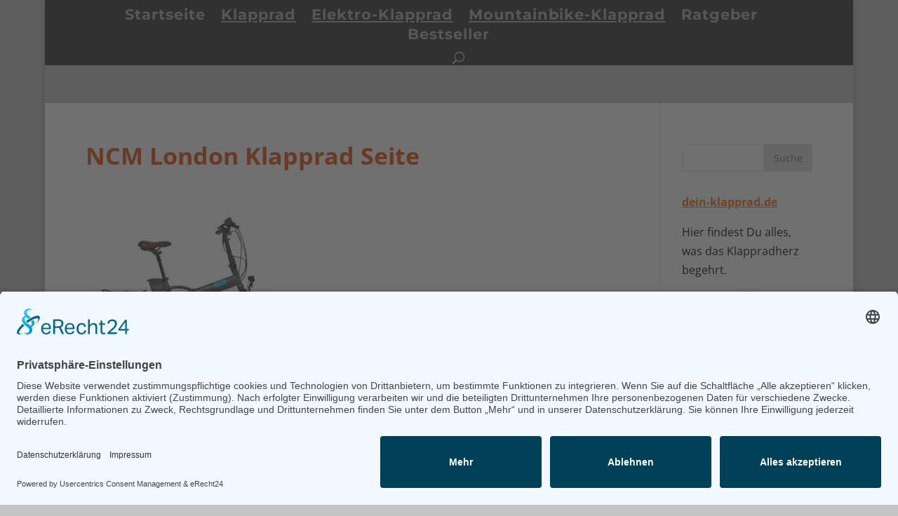

--- FILE ---
content_type: text/html; charset=UTF-8
request_url: https://dein-klapprad.de/elektro-klapprad/ncm-london-elektro-klapprad-test/ncm-london-klapprad-seite/
body_size: 14159
content:
<!DOCTYPE html><html lang="de-DE"><head><meta charset="UTF-8" /><meta http-equiv="X-UA-Compatible" content="IE=edge"><link rel="pingback" href="https://dein-klapprad.de/xmlrpc.php" /> <script defer src="[data-uri]"></script> <script defer src="[data-uri]"></script><meta name='robots' content='index, follow, max-image-preview:large, max-snippet:-1, max-video-preview:-1' />  <script id="usercentrics-cmp"  data-settings-id="YtJA8iNgu" src="https://app.usercentrics.eu/browser-ui/latest/bundle.js" defer></script> <title>NCM London Klapprad Seite - dein-klapprad.de</title><link rel="canonical" href="https://dein-klapprad.de/elektro-klapprad/ncm-london-elektro-klapprad-test/ncm-london-klapprad-seite/" /><meta property="og:locale" content="de_DE" /><meta property="og:type" content="article" /><meta property="og:title" content="NCM London Klapprad Seite - dein-klapprad.de" /><meta property="og:url" content="https://dein-klapprad.de/elektro-klapprad/ncm-london-elektro-klapprad-test/ncm-london-klapprad-seite/" /><meta property="og:site_name" content="dein-klapprad.de" /><meta property="article:modified_time" content="2016-05-06T17:12:26+00:00" /><meta property="og:image" content="https://dein-klapprad.de/elektro-klapprad/ncm-london-elektro-klapprad-test/ncm-london-klapprad-seite" /><meta property="og:image:width" content="500" /><meta property="og:image:height" content="500" /><meta property="og:image:type" content="image/jpeg" /><meta name="twitter:card" content="summary_large_image" /> <script type="application/ld+json" class="yoast-schema-graph">{"@context":"https://schema.org","@graph":[{"@type":"WebPage","@id":"https://dein-klapprad.de/elektro-klapprad/ncm-london-elektro-klapprad-test/ncm-london-klapprad-seite/","url":"https://dein-klapprad.de/elektro-klapprad/ncm-london-elektro-klapprad-test/ncm-london-klapprad-seite/","name":"NCM London Klapprad Seite - dein-klapprad.de","isPartOf":{"@id":"https://dein-klapprad.de/#website"},"primaryImageOfPage":{"@id":"https://dein-klapprad.de/elektro-klapprad/ncm-london-elektro-klapprad-test/ncm-london-klapprad-seite/#primaryimage"},"image":{"@id":"https://dein-klapprad.de/elektro-klapprad/ncm-london-elektro-klapprad-test/ncm-london-klapprad-seite/#primaryimage"},"thumbnailUrl":"https://dein-klapprad.de/wp-content/uploads/2016/05/NCM-London-Klapprad-Seite-e1471681069847.jpg","datePublished":"2016-05-06T17:11:31+00:00","dateModified":"2016-05-06T17:12:26+00:00","breadcrumb":{"@id":"https://dein-klapprad.de/elektro-klapprad/ncm-london-elektro-klapprad-test/ncm-london-klapprad-seite/#breadcrumb"},"inLanguage":"de-DE","potentialAction":[{"@type":"ReadAction","target":["https://dein-klapprad.de/elektro-klapprad/ncm-london-elektro-klapprad-test/ncm-london-klapprad-seite/"]}]},{"@type":"ImageObject","inLanguage":"de-DE","@id":"https://dein-klapprad.de/elektro-klapprad/ncm-london-elektro-klapprad-test/ncm-london-klapprad-seite/#primaryimage","url":"https://dein-klapprad.de/wp-content/uploads/2016/05/NCM-London-Klapprad-Seite-e1471681069847.jpg","contentUrl":"https://dein-klapprad.de/wp-content/uploads/2016/05/NCM-London-Klapprad-Seite-e1471681069847.jpg","width":500,"height":500,"caption":"NCM London Klapprad Seite"},{"@type":"BreadcrumbList","@id":"https://dein-klapprad.de/elektro-klapprad/ncm-london-elektro-klapprad-test/ncm-london-klapprad-seite/#breadcrumb","itemListElement":[{"@type":"ListItem","position":1,"name":"Home","item":"https://dein-klapprad.de/"},{"@type":"ListItem","position":2,"name":"Elektro-Klapprad","item":"https://dein-klapprad.de/elektro-klapprad/"},{"@type":"ListItem","position":3,"name":"NCM London Elektro Klapprad &#8211; Test","item":"https://dein-klapprad.de/elektro-klapprad/ncm-london-elektro-klapprad-test/"},{"@type":"ListItem","position":4,"name":"NCM London Klapprad Seite"}]},{"@type":"WebSite","@id":"https://dein-klapprad.de/#website","url":"https://dein-klapprad.de/","name":"dein-klapprad.de","description":"Finde das Klapprad, was zu Dir passt!","potentialAction":[{"@type":"SearchAction","target":{"@type":"EntryPoint","urlTemplate":"https://dein-klapprad.de/?s={search_term_string}"},"query-input":"required name=search_term_string"}],"inLanguage":"de-DE"}]}</script> <link rel="alternate" type="application/rss+xml" title="dein-klapprad.de &raquo; Feed" href="https://dein-klapprad.de/feed/" /><link rel="alternate" type="application/rss+xml" title="dein-klapprad.de &raquo; Kommentar-Feed" href="https://dein-klapprad.de/comments/feed/" /><meta data-privacy-proxy-server="https://privacy-proxy-server.usercentrics.eu" name="usercentrics_privacy_proxy" content="" /><script defer type="application/javascript" src="https://privacy-proxy.usercentrics.eu/latest/uc-block.bundle.js"></script><link rel="alternate" type="application/rss+xml" title="dein-klapprad.de &raquo; NCM London Klapprad Seite Kommentar-Feed" href="https://dein-klapprad.de/elektro-klapprad/ncm-london-elektro-klapprad-test/ncm-london-klapprad-seite/feed/" /> <script defer src="[data-uri]"></script> <meta content="DEIN-KLAPPRAD.DE v.1.0" name="generator"/><style type="text/css">img.wp-smiley,
img.emoji {
	display: inline !important;
	border: none !important;
	box-shadow: none !important;
	height: 1em !important;
	width: 1em !important;
	margin: 0 0.07em !important;
	vertical-align: -0.1em !important;
	background: none !important;
	padding: 0 !important;
}</style><link rel='stylesheet' id='wp-block-library-css' href='https://dein-klapprad.de/wp-includes/css/dist/block-library/style.min.css' type='text/css' media='all' /><link rel='stylesheet' id='classic-theme-styles-css' href='https://dein-klapprad.de/wp-includes/css/classic-themes.min.css' type='text/css' media='all' /><style id='global-styles-inline-css' type='text/css'>body{--wp--preset--color--black: #000000;--wp--preset--color--cyan-bluish-gray: #abb8c3;--wp--preset--color--white: #ffffff;--wp--preset--color--pale-pink: #f78da7;--wp--preset--color--vivid-red: #cf2e2e;--wp--preset--color--luminous-vivid-orange: #ff6900;--wp--preset--color--luminous-vivid-amber: #fcb900;--wp--preset--color--light-green-cyan: #7bdcb5;--wp--preset--color--vivid-green-cyan: #00d084;--wp--preset--color--pale-cyan-blue: #8ed1fc;--wp--preset--color--vivid-cyan-blue: #0693e3;--wp--preset--color--vivid-purple: #9b51e0;--wp--preset--gradient--vivid-cyan-blue-to-vivid-purple: linear-gradient(135deg,rgba(6,147,227,1) 0%,rgb(155,81,224) 100%);--wp--preset--gradient--light-green-cyan-to-vivid-green-cyan: linear-gradient(135deg,rgb(122,220,180) 0%,rgb(0,208,130) 100%);--wp--preset--gradient--luminous-vivid-amber-to-luminous-vivid-orange: linear-gradient(135deg,rgba(252,185,0,1) 0%,rgba(255,105,0,1) 100%);--wp--preset--gradient--luminous-vivid-orange-to-vivid-red: linear-gradient(135deg,rgba(255,105,0,1) 0%,rgb(207,46,46) 100%);--wp--preset--gradient--very-light-gray-to-cyan-bluish-gray: linear-gradient(135deg,rgb(238,238,238) 0%,rgb(169,184,195) 100%);--wp--preset--gradient--cool-to-warm-spectrum: linear-gradient(135deg,rgb(74,234,220) 0%,rgb(151,120,209) 20%,rgb(207,42,186) 40%,rgb(238,44,130) 60%,rgb(251,105,98) 80%,rgb(254,248,76) 100%);--wp--preset--gradient--blush-light-purple: linear-gradient(135deg,rgb(255,206,236) 0%,rgb(152,150,240) 100%);--wp--preset--gradient--blush-bordeaux: linear-gradient(135deg,rgb(254,205,165) 0%,rgb(254,45,45) 50%,rgb(107,0,62) 100%);--wp--preset--gradient--luminous-dusk: linear-gradient(135deg,rgb(255,203,112) 0%,rgb(199,81,192) 50%,rgb(65,88,208) 100%);--wp--preset--gradient--pale-ocean: linear-gradient(135deg,rgb(255,245,203) 0%,rgb(182,227,212) 50%,rgb(51,167,181) 100%);--wp--preset--gradient--electric-grass: linear-gradient(135deg,rgb(202,248,128) 0%,rgb(113,206,126) 100%);--wp--preset--gradient--midnight: linear-gradient(135deg,rgb(2,3,129) 0%,rgb(40,116,252) 100%);--wp--preset--duotone--dark-grayscale: url('#wp-duotone-dark-grayscale');--wp--preset--duotone--grayscale: url('#wp-duotone-grayscale');--wp--preset--duotone--purple-yellow: url('#wp-duotone-purple-yellow');--wp--preset--duotone--blue-red: url('#wp-duotone-blue-red');--wp--preset--duotone--midnight: url('#wp-duotone-midnight');--wp--preset--duotone--magenta-yellow: url('#wp-duotone-magenta-yellow');--wp--preset--duotone--purple-green: url('#wp-duotone-purple-green');--wp--preset--duotone--blue-orange: url('#wp-duotone-blue-orange');--wp--preset--font-size--small: 13px;--wp--preset--font-size--medium: 20px;--wp--preset--font-size--large: 36px;--wp--preset--font-size--x-large: 42px;--wp--preset--spacing--20: 0.44rem;--wp--preset--spacing--30: 0.67rem;--wp--preset--spacing--40: 1rem;--wp--preset--spacing--50: 1.5rem;--wp--preset--spacing--60: 2.25rem;--wp--preset--spacing--70: 3.38rem;--wp--preset--spacing--80: 5.06rem;}:where(.is-layout-flex){gap: 0.5em;}body .is-layout-flow > .alignleft{float: left;margin-inline-start: 0;margin-inline-end: 2em;}body .is-layout-flow > .alignright{float: right;margin-inline-start: 2em;margin-inline-end: 0;}body .is-layout-flow > .aligncenter{margin-left: auto !important;margin-right: auto !important;}body .is-layout-constrained > .alignleft{float: left;margin-inline-start: 0;margin-inline-end: 2em;}body .is-layout-constrained > .alignright{float: right;margin-inline-start: 2em;margin-inline-end: 0;}body .is-layout-constrained > .aligncenter{margin-left: auto !important;margin-right: auto !important;}body .is-layout-constrained > :where(:not(.alignleft):not(.alignright):not(.alignfull)){max-width: var(--wp--style--global--content-size);margin-left: auto !important;margin-right: auto !important;}body .is-layout-constrained > .alignwide{max-width: var(--wp--style--global--wide-size);}body .is-layout-flex{display: flex;}body .is-layout-flex{flex-wrap: wrap;align-items: center;}body .is-layout-flex > *{margin: 0;}:where(.wp-block-columns.is-layout-flex){gap: 2em;}.has-black-color{color: var(--wp--preset--color--black) !important;}.has-cyan-bluish-gray-color{color: var(--wp--preset--color--cyan-bluish-gray) !important;}.has-white-color{color: var(--wp--preset--color--white) !important;}.has-pale-pink-color{color: var(--wp--preset--color--pale-pink) !important;}.has-vivid-red-color{color: var(--wp--preset--color--vivid-red) !important;}.has-luminous-vivid-orange-color{color: var(--wp--preset--color--luminous-vivid-orange) !important;}.has-luminous-vivid-amber-color{color: var(--wp--preset--color--luminous-vivid-amber) !important;}.has-light-green-cyan-color{color: var(--wp--preset--color--light-green-cyan) !important;}.has-vivid-green-cyan-color{color: var(--wp--preset--color--vivid-green-cyan) !important;}.has-pale-cyan-blue-color{color: var(--wp--preset--color--pale-cyan-blue) !important;}.has-vivid-cyan-blue-color{color: var(--wp--preset--color--vivid-cyan-blue) !important;}.has-vivid-purple-color{color: var(--wp--preset--color--vivid-purple) !important;}.has-black-background-color{background-color: var(--wp--preset--color--black) !important;}.has-cyan-bluish-gray-background-color{background-color: var(--wp--preset--color--cyan-bluish-gray) !important;}.has-white-background-color{background-color: var(--wp--preset--color--white) !important;}.has-pale-pink-background-color{background-color: var(--wp--preset--color--pale-pink) !important;}.has-vivid-red-background-color{background-color: var(--wp--preset--color--vivid-red) !important;}.has-luminous-vivid-orange-background-color{background-color: var(--wp--preset--color--luminous-vivid-orange) !important;}.has-luminous-vivid-amber-background-color{background-color: var(--wp--preset--color--luminous-vivid-amber) !important;}.has-light-green-cyan-background-color{background-color: var(--wp--preset--color--light-green-cyan) !important;}.has-vivid-green-cyan-background-color{background-color: var(--wp--preset--color--vivid-green-cyan) !important;}.has-pale-cyan-blue-background-color{background-color: var(--wp--preset--color--pale-cyan-blue) !important;}.has-vivid-cyan-blue-background-color{background-color: var(--wp--preset--color--vivid-cyan-blue) !important;}.has-vivid-purple-background-color{background-color: var(--wp--preset--color--vivid-purple) !important;}.has-black-border-color{border-color: var(--wp--preset--color--black) !important;}.has-cyan-bluish-gray-border-color{border-color: var(--wp--preset--color--cyan-bluish-gray) !important;}.has-white-border-color{border-color: var(--wp--preset--color--white) !important;}.has-pale-pink-border-color{border-color: var(--wp--preset--color--pale-pink) !important;}.has-vivid-red-border-color{border-color: var(--wp--preset--color--vivid-red) !important;}.has-luminous-vivid-orange-border-color{border-color: var(--wp--preset--color--luminous-vivid-orange) !important;}.has-luminous-vivid-amber-border-color{border-color: var(--wp--preset--color--luminous-vivid-amber) !important;}.has-light-green-cyan-border-color{border-color: var(--wp--preset--color--light-green-cyan) !important;}.has-vivid-green-cyan-border-color{border-color: var(--wp--preset--color--vivid-green-cyan) !important;}.has-pale-cyan-blue-border-color{border-color: var(--wp--preset--color--pale-cyan-blue) !important;}.has-vivid-cyan-blue-border-color{border-color: var(--wp--preset--color--vivid-cyan-blue) !important;}.has-vivid-purple-border-color{border-color: var(--wp--preset--color--vivid-purple) !important;}.has-vivid-cyan-blue-to-vivid-purple-gradient-background{background: var(--wp--preset--gradient--vivid-cyan-blue-to-vivid-purple) !important;}.has-light-green-cyan-to-vivid-green-cyan-gradient-background{background: var(--wp--preset--gradient--light-green-cyan-to-vivid-green-cyan) !important;}.has-luminous-vivid-amber-to-luminous-vivid-orange-gradient-background{background: var(--wp--preset--gradient--luminous-vivid-amber-to-luminous-vivid-orange) !important;}.has-luminous-vivid-orange-to-vivid-red-gradient-background{background: var(--wp--preset--gradient--luminous-vivid-orange-to-vivid-red) !important;}.has-very-light-gray-to-cyan-bluish-gray-gradient-background{background: var(--wp--preset--gradient--very-light-gray-to-cyan-bluish-gray) !important;}.has-cool-to-warm-spectrum-gradient-background{background: var(--wp--preset--gradient--cool-to-warm-spectrum) !important;}.has-blush-light-purple-gradient-background{background: var(--wp--preset--gradient--blush-light-purple) !important;}.has-blush-bordeaux-gradient-background{background: var(--wp--preset--gradient--blush-bordeaux) !important;}.has-luminous-dusk-gradient-background{background: var(--wp--preset--gradient--luminous-dusk) !important;}.has-pale-ocean-gradient-background{background: var(--wp--preset--gradient--pale-ocean) !important;}.has-electric-grass-gradient-background{background: var(--wp--preset--gradient--electric-grass) !important;}.has-midnight-gradient-background{background: var(--wp--preset--gradient--midnight) !important;}.has-small-font-size{font-size: var(--wp--preset--font-size--small) !important;}.has-medium-font-size{font-size: var(--wp--preset--font-size--medium) !important;}.has-large-font-size{font-size: var(--wp--preset--font-size--large) !important;}.has-x-large-font-size{font-size: var(--wp--preset--font-size--x-large) !important;}
.wp-block-navigation a:where(:not(.wp-element-button)){color: inherit;}
:where(.wp-block-columns.is-layout-flex){gap: 2em;}
.wp-block-pullquote{font-size: 1.5em;line-height: 1.6;}</style><link rel='stylesheet' id='crp-style-rounded-thumbs-css' href='https://dein-klapprad.de/wp-content/plugins/contextual-related-posts/css/rounded-thumbs.min.css' type='text/css' media='all' /><style id='crp-style-rounded-thumbs-inline-css' type='text/css'>.crp_related.crp-rounded-thumbs a {
			  width: 150px;
			  height: 150px;
			  text-decoration: none;
			}
			.crp_related.crp-rounded-thumbs img {
			  max-width: 150px;
			  margin: auto;
			}
			.crp_related.crp-rounded-thumbs .crp_title {
			  width: 100%;
			}</style><link rel='stylesheet' id='toc-screen-css' href='https://dein-klapprad.de/wp-content/plugins/table-of-contents-plus/screen.min.css' type='text/css' media='all' /><link rel='stylesheet' id='divi-parent-style-css' href='https://dein-klapprad.de/wp-content/themes/Divi/style.css' type='text/css' media='all' /><link rel='stylesheet' id='divi-fonts-css' href='//dein-klapprad.de/wp-content/uploads/omgf/divi-fonts/divi-fonts.css?ver=1657207076' type='text/css' media='all' /><link rel='stylesheet' id='divi-style-css' href='https://dein-klapprad.de/wp-content/themes/dein-klapprad-de/style.css' type='text/css' media='all' /><link rel='stylesheet' id='et-builder-googlefonts-cached-css' href='//dein-klapprad.de/wp-content/uploads/omgf/et-builder-googlefonts-cached/et-builder-googlefonts-cached.css?ver=1657207076' type='text/css' media='all' /><link rel='stylesheet' id='tablepress-default-css' href='https://dein-klapprad.de/wp-content/plugins/tablepress/css/build/default.css' type='text/css' media='all' /><link rel='stylesheet' id='atkp-styles-css' href='https://dein-klapprad.de/wp-content/plugins/affiliate-toolkit/css/style.css' type='text/css' media='all' /><link rel='stylesheet' id='atkp-styles-custom-css' href='https://dein-klapprad.de/wp-content/uploads/affiliate-toolkit/styles.css' type='text/css' media='all' /><link rel='stylesheet' id='atkp-lightslider-styles-css' href='https://dein-klapprad.de/wp-content/plugins/affiliate-toolkit/lib/lightslider/css/lightslider.min.css' type='text/css' media='all' /><link rel='stylesheet' id='atkp-select2-styles-css' href='https://dein-klapprad.de/wp-content/plugins/affiliate-toolkit/lib/select2/css/select2atkp.min.css' type='text/css' media='all' /><link rel='stylesheet' id='atkp-chartjs-styles-css' href='https://dein-klapprad.de/wp-content/plugins/affiliate-toolkit/lib/chartjs/Chart.css' type='text/css' media='all' /><link rel='stylesheet' id='dashicons-css' href='https://dein-klapprad.de/wp-includes/css/dashicons.min.css' type='text/css' media='all' /><link rel='stylesheet' id='aawp-css' href='https://dein-klapprad.de/wp-content/plugins/aawp/assets/dist/css/main.css' type='text/css' media='all' /><link rel='stylesheet' id='fontawesome-css' href='//maxcdn.bootstrapcdn.com/font-awesome/4.3.0/css/font-awesome.min.css' type='text/css' media='all' /><link rel='stylesheet' id='google-font-open-sans-css' href='//dein-klapprad.de/wp-content/uploads/omgf/google-font-open-sans/google-font-open-sans.css?ver=1657207076' type='text/css' media='all' /><link rel='stylesheet' id='mb-css' href='https://dein-klapprad.de/wp-content/plugins/mango-buttons/public/style/mb-button.css' type='text/css' media='all' /> <script defer type="text/javascript" src='https://dein-klapprad.de/wp-includes/js/jquery/jquery.min.js' id='jquery-core-js'></script> <script defer type="text/javascript" src='https://dein-klapprad.de/wp-includes/js/jquery/jquery-migrate.min.js' id='jquery-migrate-js'></script> <script defer type="text/javascript" src='https://dein-klapprad.de/wp-content/themes/Divi/core/admin/js/es6-promise.auto.min.js' id='es6-promise-js'></script> <script defer id="et-core-api-spam-recaptcha-js-extra" src="[data-uri]"></script> <script defer type="text/javascript" src='https://dein-klapprad.de/wp-content/cache/autoptimize/js/autoptimize_single_92dc42790a6d4f5f3b673548025baa03.js' id='et-core-api-spam-recaptcha-js'></script> <script defer type="text/javascript" src='https://dein-klapprad.de/wp-content/plugins/affiliate-toolkit/lib/lightslider/js/lightslider.min.js' id='atkp-lightslider-scripts-js'></script> <script defer type="text/javascript" src='https://dein-klapprad.de/wp-content/plugins/affiliate-toolkit/lib/select2/js/select2atkp.min.js' id='atkp-select2-scripts-js'></script> <script defer type="text/javascript" src='https://dein-klapprad.de/wp-content/cache/autoptimize/js/autoptimize_single_9773c0143f62c4bf261b18438d8e1bb4.js' id='atkp-chartjs-utils-scripts-js'></script> <script defer type="text/javascript" src='https://dein-klapprad.de/wp-content/cache/autoptimize/js/autoptimize_single_2c9ab420310c1db1e994afe853292af8.js' id='atkp-chartjs-scripts-js'></script> <script defer type="text/javascript" src='https://dein-klapprad.de/wp-content/cache/autoptimize/js/autoptimize_single_d2ec0531a5a5c6649413feff8d2f1a91.js' id='atkp-scripts-js'></script> <script defer type="text/javascript" src='https://dein-klapprad.de/wp-content/cache/autoptimize/js/autoptimize_single_66d0a61db865690e2d586f7a3146a8a5.js' id='atkp-scripts-custom-js'></script> <link rel="https://api.w.org/" href="https://dein-klapprad.de/wp-json/" /><link rel="alternate" type="application/json" href="https://dein-klapprad.de/wp-json/wp/v2/media/676" /><link rel="EditURI" type="application/rsd+xml" title="RSD" href="https://dein-klapprad.de/xmlrpc.php?rsd" /><link rel="wlwmanifest" type="application/wlwmanifest+xml" href="https://dein-klapprad.de/wp-includes/wlwmanifest.xml" /><meta name="generator" content="WordPress 6.1.1" /><link rel='shortlink' href='https://dein-klapprad.de/?p=676' /><link rel="alternate" type="application/json+oembed" href="https://dein-klapprad.de/wp-json/oembed/1.0/embed?url=https%3A%2F%2Fdein-klapprad.de%2Felektro-klapprad%2Fncm-london-elektro-klapprad-test%2Fncm-london-klapprad-seite%2F" /><link rel="alternate" type="text/xml+oembed" href="https://dein-klapprad.de/wp-json/oembed/1.0/embed?url=https%3A%2F%2Fdein-klapprad.de%2Felektro-klapprad%2Fncm-london-elektro-klapprad-test%2Fncm-london-klapprad-seite%2F&#038;format=xml" /><style type="text/css">.aawp .aawp-tb__row--highlight{background-color:#256aaf;}.aawp .aawp-tb__row--highlight{color:#fff;}.aawp .aawp-tb__row--highlight a{color:#fff;}</style><meta name="verification" content="b97680ef957a6928b59513ea307b633e" /><meta name="viewport" content="width=device-width, initial-scale=1.0, maximum-scale=1.0, user-scalable=0" /><style type="text/css" id="custom-background-css">body.custom-background { background-color: #c4c4c4; }</style><meta name="google-site-verification" content="AfSL33ZNuaLVbiAtjVGU6lfZaRB6gwECHdGB5tnKIWQ"><link rel="icon" href="https://dein-klapprad.de/wp-content/uploads/2020/06/cropped-favicon-dein-klapprad-ci-32x32.png" sizes="32x32" /><link rel="icon" href="https://dein-klapprad.de/wp-content/uploads/2020/06/cropped-favicon-dein-klapprad-ci-192x192.png" sizes="192x192" /><link rel="apple-touch-icon" href="https://dein-klapprad.de/wp-content/uploads/2020/06/cropped-favicon-dein-klapprad-ci-180x180.png" /><meta name="msapplication-TileImage" content="https://dein-klapprad.de/wp-content/uploads/2020/06/cropped-favicon-dein-klapprad-ci-270x270.png" /><link rel="stylesheet" id="et-divi-customizer-global-cached-inline-styles" href="https://dein-klapprad.de/wp-content/et-cache/global/et-divi-customizer-global-176643032899.min.css" onerror="et_core_page_resource_fallback(this, true)" onload="et_core_page_resource_fallback(this)" /></head><body data-rsssl=1 class="attachment attachment-template-default attachmentid-676 attachment-jpeg custom-background aawp-custom et_pb_button_helper_class et_fixed_nav et_show_nav et_hide_primary_logo et_hide_fixed_logo et_hide_mobile_logo et_primary_nav_dropdown_animation_fade et_secondary_nav_dropdown_animation_fade et_header_style_centered et_pb_footer_columns4 et_boxed_layout et_pb_gutter osx et_pb_gutters3 et_right_sidebar et_divi_theme et-db et_minified_js et_minified_css"><div id="page-container"><header id="main-header" data-height-onload="79"><div class="container clearfix et_menu_container"><div class="logo_container"> <span class="logo_helper"></span> <a href="https://dein-klapprad.de/"> <img src="https://dein-klapprad.de/wp-content/themes/Divi/images/logo.png" alt="dein-klapprad.de" id="logo" data-height-percentage="54" /> </a></div><div id="et-top-navigation" data-height="79" data-fixed-height="40"><nav id="top-menu-nav"><ul id="top-menu" class="nav"><li id="menu-item-85" class="menu-item menu-item-type-post_type menu-item-object-page menu-item-home menu-item-85"><a href="https://dein-klapprad.de/">Startseite</a></li><li id="menu-item-84" class="menu-item menu-item-type-post_type menu-item-object-page menu-item-84"><a href="https://dein-klapprad.de/klappraeder/"><u>Klapprad</u></a></li><li id="menu-item-83" class="menu-item menu-item-type-post_type menu-item-object-page menu-item-83"><a href="https://dein-klapprad.de/elektro-klapprad/"><u>Elektro-Klapprad</u></a></li><li id="menu-item-82" class="menu-item menu-item-type-post_type menu-item-object-page menu-item-82"><a href="https://dein-klapprad.de/mountainbike-klapprad/"><u>Mountainbike-Klapprad</u></a></li><li id="menu-item-81" class="menu-item menu-item-type-post_type menu-item-object-page menu-item-81"><a href="https://dein-klapprad.de/ratgeber/">Ratgeber</a></li><li id="menu-item-517" class="menu-item menu-item-type-post_type menu-item-object-page menu-item-517"><a href="https://dein-klapprad.de/bestseller/">Bestseller</a></li></ul></nav><div id="et_top_search"> <span id="et_search_icon"></span></div><div id="et_mobile_nav_menu"><div class="mobile_nav closed"> <span class="select_page">Seite wählen</span> <span class="mobile_menu_bar mobile_menu_bar_toggle"></span></div></div></div></div><div class="et_search_outer"><div class="container et_search_form_container"><form role="search" method="get" class="et-search-form" action="https://dein-klapprad.de/"> <input type="search" class="et-search-field" placeholder="Suchen &hellip;" value="" name="s" title="Suchen nach:" /></form> <span class="et_close_search_field"></span></div></div></header><div id="et-main-area"><div id="main-content"><div class="container"><div id="content-area" class="clearfix"><div id="left-area"><article id="post-676" class="post-676 attachment type-attachment status-inherit hentry"><h1 class="entry-title main_title">NCM London Klapprad Seite</h1><div class="entry-content"><p class="attachment"><a href='https://dein-klapprad.de/wp-content/uploads/2016/05/NCM-London-Klapprad-Seite-e1471681069847.jpg'><img width="300" height="300" src="https://dein-klapprad.de/wp-content/uploads/2016/05/NCM-London-Klapprad-Seite-300x300.jpg" class="attachment-medium size-medium" alt="NCM London Klapprad Seite" decoding="async" loading="lazy" srcset="https://dein-klapprad.de/wp-content/uploads/2016/05/NCM-London-Klapprad-Seite-300x300.jpg 300w, https://dein-klapprad.de/wp-content/uploads/2016/05/NCM-London-Klapprad-Seite-150x150.jpg 150w, https://dein-klapprad.de/wp-content/uploads/2016/05/NCM-London-Klapprad-Seite-768x768.jpg 768w, https://dein-klapprad.de/wp-content/uploads/2016/05/NCM-London-Klapprad-Seite-50x50.jpg 50w, https://dein-klapprad.de/wp-content/uploads/2016/05/NCM-London-Klapprad-Seite-e1471681069847.jpg 500w" sizes="(max-width: 300px) 100vw, 300px" /></a></p><div id="crp_related"></div></div></article></div><div id="sidebar"><div id="search-2" class="et_pb_widget widget_search"><form role="search" method="get" id="searchform" class="searchform" action="https://dein-klapprad.de/"><div> <label class="screen-reader-text" for="s">Suche nach:</label> <input type="text" value="" name="s" id="s" /> <input type="submit" id="searchsubmit" value="Suche" /></div></form></div><div id="wysiwyg_widgets_widget-5" class="et_pb_widget widget_wysiwyg_widgets_widget"><p><span style="color: #ff6600;"><b><u>dein-klapprad.de</u></b></span></p><p>Hier findest Du alles, was das Klappradherz begehrt.<br /> <img class="wp-image-368 aligncenter" src="https://dein-klapprad.de/wp-content/uploads/2015/09/Fotolia_7232991_XS-226x300.jpg" alt="Mann fährt auf Klapprad" width="134" height="178" /></p></div><div id="wysiwyg_widgets_widget-6" class="et_pb_widget widget_wysiwyg_widgets_widget"></div><div id="cwp_top_products_widget-2" class="et_pb_widget widget_cwp_top_products_widget"><h4 class="widgettitle">Unsere Testsieger</h4><ul><li class="cwp-popular-review"><div class="cwp_rev_image wppr-col"> <a href="https://dein-klapprad.de/elektro-klapprad/ncm-lyon-klapprad-test/" class="wppr-col" title="NCM Lyon" rel="noopener"> <img src="https://dein-klapprad.de/wp-content/uploads/2016/05/NCM-Lyon-Seitansicht.jpg" alt="NCM Lyon"> </a></div><div class="wppr-post-title wppr-col"> <a href="https://dein-klapprad.de/elektro-klapprad/ncm-lyon-klapprad-test/" class="wppr-col" title="NCM Lyon" rel="noopener"> NCM Lyon </a></div><div class="review-grade-widget wppr-col"><div class="review-wu-grade-content "><div class="wppr-c100 wppr-p93 wppr-very-good"> <span>9.3</span><div class="wppr-slice"><div class="wppr-bar " style="
 -webkit-transform: rotate(334.8deg);
 -ms-transform: rotate(334.8deg);
 transform: rotate(334.8deg);
 "></div><div class="wppr-fill " style=""></div></div><div class="wppr-slice-center"></div></div></div></div></li><li class="cwp-popular-review"><div class="cwp_rev_image wppr-col"> <a href="https://dein-klapprad.de/mountainbike-klapprad/tern-joe-c21-test/" class="wppr-col" title="Tern Joe C21" rel="noopener"> <img src="https://dein-klapprad.de/wp-content/uploads/2016/05/Tern-Joe-C21.jpg" alt="Tern Joe C21"> </a></div><div class="wppr-post-title wppr-col"> <a href="https://dein-klapprad.de/mountainbike-klapprad/tern-joe-c21-test/" class="wppr-col" title="Tern Joe C21" rel="noopener"> Tern Joe C21 </a></div><div class="review-grade-widget wppr-col"><div class="review-wu-grade-content "><div class="wppr-c100 wppr-p93 wppr-very-good"> <span>9.3</span><div class="wppr-slice"><div class="wppr-bar " style="
 -webkit-transform: rotate(334.8deg);
 -ms-transform: rotate(334.8deg);
 transform: rotate(334.8deg);
 "></div><div class="wppr-fill " style=""></div></div><div class="wppr-slice-center"></div></div></div></div></li><li class="cwp-popular-review"><div class="cwp_rev_image wppr-col"> <a href="https://dein-klapprad.de/elektro-klapprad/ncm-madrid-elektro-klapprad-test/" class="wppr-col" title="NCM Madrid Elektro Klapprad" rel="noopener"> <img src="https://dein-klapprad.de/wp-content/uploads/2016/03/NCM-Madrid-Elektro-Klapprad.jpg" alt="NCM Madrid Elektro Klapprad"> </a></div><div class="wppr-post-title wppr-col"> <a href="https://dein-klapprad.de/elektro-klapprad/ncm-madrid-elektro-klapprad-test/" class="wppr-col" title="NCM Madrid Elektro Klapprad" rel="noopener"> NCM Madrid Elektro Klapprad </a></div><div class="review-grade-widget wppr-col"><div class="review-wu-grade-content "><div class="wppr-c100 wppr-p92 wppr-very-good"> <span>9.2</span><div class="wppr-slice"><div class="wppr-bar " style="
 -webkit-transform: rotate(331.2deg);
 -ms-transform: rotate(331.2deg);
 transform: rotate(331.2deg);
 "></div><div class="wppr-fill " style=""></div></div><div class="wppr-slice-center"></div></div></div></div></li><li class="cwp-popular-review"><div class="cwp_rev_image wppr-col"> <a href="https://dein-klapprad.de/elektro-klapprad/swemo-elektro-klapprad-test/" class="wppr-col" title="SWEMO Elektro Klapprad" rel="noopener"> <img src="https://dein-klapprad.de/wp-content/uploads/2015/08/SWEMO-Elektro-Klapprad1.jpg" alt="SWEMO Elektro Klapprad"> </a></div><div class="wppr-post-title wppr-col"> <a href="https://dein-klapprad.de/elektro-klapprad/swemo-elektro-klapprad-test/" class="wppr-col" title="SWEMO Elektro Klapprad" rel="noopener"> SWEMO Elektro Klapprad </a></div><div class="review-grade-widget wppr-col"><div class="review-wu-grade-content "><div class="wppr-c100 wppr-p92 wppr-very-good"> <span>9.2</span><div class="wppr-slice"><div class="wppr-bar " style="
 -webkit-transform: rotate(331.2deg);
 -ms-transform: rotate(331.2deg);
 transform: rotate(331.2deg);
 "></div><div class="wppr-fill " style=""></div></div><div class="wppr-slice-center"></div></div></div></div></li><li class="cwp-popular-review"><div class="cwp_rev_image wppr-col"> <a href="https://dein-klapprad.de/klappraeder/tern-link-c7-test/" class="wppr-col" title="Tern Link C7" rel="noopener"> <img src="https://dein-klapprad.de/wp-content/uploads/2015/07/Tern-Link-C7.jpg" alt="Tern Link C7"> </a></div><div class="wppr-post-title wppr-col"> <a href="https://dein-klapprad.de/klappraeder/tern-link-c7-test/" class="wppr-col" title="Tern Link C7" rel="noopener"> Tern Link C7 </a></div><div class="review-grade-widget wppr-col"><div class="review-wu-grade-content "><div class="wppr-c100 wppr-p92 wppr-very-good"> <span>9.2</span><div class="wppr-slice"><div class="wppr-bar " style="
 -webkit-transform: rotate(331.2deg);
 -ms-transform: rotate(331.2deg);
 transform: rotate(331.2deg);
 "></div><div class="wppr-fill " style=""></div></div><div class="wppr-slice-center"></div></div></div></div></li><li class="cwp-popular-review"><div class="cwp_rev_image wppr-col"> <a href="https://dein-klapprad.de/elektro-klapprad/ncm-paris-elektro-klapprad-test/" class="wppr-col" title="NCM Paris Elektro Klapprad" rel="noopener"> <img src="https://dein-klapprad.de/wp-content/uploads/2015/12/NCM-Paris-Elektro-Klapprad.jpg" alt="NCM Paris Elektro Klapprad"> </a></div><div class="wppr-post-title wppr-col"> <a href="https://dein-klapprad.de/elektro-klapprad/ncm-paris-elektro-klapprad-test/" class="wppr-col" title="NCM Paris Elektro Klapprad" rel="noopener"> NCM Paris Elektro Klapprad </a></div><div class="review-grade-widget wppr-col"><div class="review-wu-grade-content "><div class="wppr-c100 wppr-p92 wppr-very-good"> <span>9.2</span><div class="wppr-slice"><div class="wppr-bar " style="
 -webkit-transform: rotate(331.2deg);
 -ms-transform: rotate(331.2deg);
 transform: rotate(331.2deg);
 "></div><div class="wppr-fill " style=""></div></div><div class="wppr-slice-center"></div></div></div></div></li><li class="cwp-popular-review"><div class="cwp_rev_image wppr-col"> <a href="https://dein-klapprad.de/elektro-klapprad/ncm-london-elektro-klapprad-test/" class="wppr-col" title="NCM London" rel="noopener"> <img src="https://dein-klapprad.de/wp-content/uploads/2016/05/NCM-London-Klapprad-Seite-1.jpg" alt="NCM London"> </a></div><div class="wppr-post-title wppr-col"> <a href="https://dein-klapprad.de/elektro-klapprad/ncm-london-elektro-klapprad-test/" class="wppr-col" title="NCM London" rel="noopener"> NCM London </a></div><div class="review-grade-widget wppr-col"><div class="review-wu-grade-content "><div class="wppr-c100 wppr-p91 wppr-very-good"> <span>9.1</span><div class="wppr-slice"><div class="wppr-bar " style="
 -webkit-transform: rotate(327.6deg);
 -ms-transform: rotate(327.6deg);
 transform: rotate(327.6deg);
 "></div><div class="wppr-fill " style=""></div></div><div class="wppr-slice-center"></div></div></div></div></li><li class="cwp-popular-review"><div class="cwp_rev_image wppr-col"> <a href="https://dein-klapprad.de/elektro-klapprad/llobe-elektro-klapprad-test/" class="wppr-col" title="LLobe Elektro Klapprad" rel="noopener"> <img src="https://dein-klapprad.de/wp-content/uploads/2016/03/Llobe-Elektro-Klapprad.jpg" alt="LLobe Elektro Klapprad"> </a></div><div class="wppr-post-title wppr-col"> <a href="https://dein-klapprad.de/elektro-klapprad/llobe-elektro-klapprad-test/" class="wppr-col" title="LLobe Elektro Klapprad" rel="noopener"> LLobe Elektro Klapprad </a></div><div class="review-grade-widget wppr-col"><div class="review-wu-grade-content "><div class="wppr-c100 wppr-p91 wppr-very-good"> <span>9.1</span><div class="wppr-slice"><div class="wppr-bar " style="
 -webkit-transform: rotate(327.6deg);
 -ms-transform: rotate(327.6deg);
 transform: rotate(327.6deg);
 "></div><div class="wppr-fill " style=""></div></div><div class="wppr-slice-center"></div></div></div></div></li></ul></div><div id="recent-posts-2" class="et_pb_widget widget_recent_entries"><h4 class="widgettitle">Neueste Beiträge</h4><ul><li> <a href="https://dein-klapprad.de/faltrad-klapprad-in-bahn-zug-bus/">Faltrad und Klapprad in Bahn, Zug und Bus</a></li><li> <a href="https://dein-klapprad.de/die-unterschiede-von-einem-klapprad-und-einem-normalen-fahrrad/"><b>Die Unterschiede von einem Klapprad und einem normalen Fahrrad</b></a></li><li> <a href="https://dein-klapprad.de/klapprad-fahren-fuer-einen-ausgeglichenen-alltag/"><b>Klapprad fahren &#8211; Ausgleich zum Alltag</b></a></li><li> <a href="https://dein-klapprad.de/klapprad-kaufen-worauf-muss-ich-achten/"><b>Klapprad kaufen &#8211; worauf muss ich achten?</b></a></li><li> <a href="https://dein-klapprad.de/welche-klappradhersteller-gibt-es/">Welche Klappradhersteller gibt es?</a></li></ul></div><div id="wysiwyg_widgets_widget-2" class="et_pb_widget widget_wysiwyg_widgets_widget"><h4 class="widgettitle">Bei uns findest Du:</h4><p><strong><a href="https://dein-klapprad.de/klappraeder/">Klassische Klappräder</a></strong></p><p><strong> <a href="https://dein-klapprad.de/elektro-klapprad/">Elektro Klappräder</a> </strong></p><p><strong><a href="https://dein-klapprad.de/mountainbike-klapprad/">Mountainbike Klappräder</a> </strong></p><p><strong><a href="https://dein-klapprad.de/ratgeber/">Unseren Ratgeber</a></strong></p><p>&nbsp;</p></div><div id="text-3" class="et_pb_widget widget_text"><h4 class="widgettitle">Aktuelle Schnäppchen!</h4><div class="textwidget"><div class="atkp-container atkp-container1663 "><div class="custom-sidebar-empfehlung atkp-box atkp-clearfix atkp-smallbox " style=""><div class="atkp-predicateheadline atkp-predicate-highlight"><span></span></div><div class="atkp-thumb"> <a href="https://www.awin1.com/pclick.php?p=25870016795&a=713789&m=14353" rel="sponsored nofollow noopener" target="_blank" title="Jetzt kaufen bei Decathlon"><img class="atkp-image" src="https://dein-klapprad.de/wp-content/plugins/affiliate-toolkit/tools/atkp_imagereceiver.php?image=aHR0cHM6Ly9kZWluLWtsYXBwcmFkLmRlL3dwLWNvbnRlbnQvdXBsb2Fkcy8yMDIwLzA1L3RpbHRfMTAwXzUwMHB4Yi5qcGc%3D&hash=7c9748c5ff74b4d0f27ac6c11333468a" alt="Faltrad Tilt 100 | Sehr günstiges Einsteiger­modell | sofort lieferbar | nur 3,99 € Versandkosten" /></a><div class="atkp-rating"><span class="atkp-star atkp-star-4 atkp-star-00" title="4.05 von 5 Sternen"></span></div><div class="atkp-reviews">43 Bewertungen</div></div><div class="atkp-content"> <a class="atkp-title">Faltrad Tilt 100 | Sehr günstiges Einsteiger­modell | sofort lieferbar | nur 3,99 € Versandkosten</a><div class="atkp-shoplogo">Decathlon</div></div><div class="atkp-bottom"> <span class="atkp-price atkp-listprice"></span> <span class="atkp-price atkp-savedamount"></span> <span class="atkp-price atkp-saleprice"> Preis: 249,99 €</span> <a href="https://www.awin1.com/pclick.php?p=25870016795&a=713789&m=14353" rel="sponsored nofollow noopener" target="_blank" title="Jetzt kaufen bei Decathlon" class="atkp-button">Bei Decathlon kaufen</a><div class="atkp-moreoffersinfo"></div></div></div></div></div></div></div></div></div></div><footer id="main-footer"><div class="container"><div id="footer-widgets" class="clearfix"><div class="footer-widget"><div id="text-5" class="fwidget et_pb_widget widget_text"><h4 class="title">AFFILIATE LINKS UND PREISANGABEN</h4><div class="textwidget"><p>Wir haben eine übersichtliche und gleichzeitig informative Webseite erstellt, um den Kauf der Produkte zu vereinfachen. Unsere Arbeit wird durch sogenannte Affiliate Links finanziert. Wir erhalten im Falle eines Kaufs eine kleine Verkaufsprovision vom jeweiligen Partner Shop. Für Sie entstehen dadurch natürlich keine zusätzlichen Kosten.<br /> Infos zu Preisangaben<br /> Die angegebenen Preise werden täglich aktualisiert. Jedoch kann es durch kurzfristige Preisschwankungen vorkommen, dass die Preise nicht immer genau mit denen des Partnershops übereinstimmen. Wir empfehlen daher, den Preis vor dem Kauf immer noch einmal beim Shop zu überprüfen, indem Sie einfach auf den &#8222;Kaufen auf&#8230;&#8220; Button klicken</p></div></div></div><div class="footer-widget"><div id="recent-posts-3" class="fwidget et_pb_widget widget_recent_entries"><h4 class="title">Neueste Beiträge</h4><ul><li> <a href="https://dein-klapprad.de/faltrad-klapprad-in-bahn-zug-bus/">Faltrad und Klapprad in Bahn, Zug und Bus</a></li><li> <a href="https://dein-klapprad.de/die-unterschiede-von-einem-klapprad-und-einem-normalen-fahrrad/"><b>Die Unterschiede von einem Klapprad und einem normalen Fahrrad</b></a></li><li> <a href="https://dein-klapprad.de/klapprad-fahren-fuer-einen-ausgeglichenen-alltag/"><b>Klapprad fahren &#8211; Ausgleich zum Alltag</b></a></li><li> <a href="https://dein-klapprad.de/klapprad-kaufen-worauf-muss-ich-achten/"><b>Klapprad kaufen &#8211; worauf muss ich achten?</b></a></li><li> <a href="https://dein-klapprad.de/welche-klappradhersteller-gibt-es/">Welche Klappradhersteller gibt es?</a></li></ul></div></div><div class="footer-widget"><div id="aawp_widget_bestseller-3" class="fwidget et_pb_widget widget_aawp_widget_bestseller"><h4 class="title">Bestseller</h4><div class="aawp aawp-widget"><div class="aawp-product aawp-product--widget-vertical aawp-product--css-adjust-image-large aawp-product--bestseller aawp-product--ribbon"  data-aawp-product-id="B09S5LXLGJ" data-aawp-product-title="Bergsteiger Windsor 20 Zoll Faltrad Klapprad 6 Gang-Schaltung LED Batterie-Licht Quick-Fold-System Klappfahrrad"> <span class="aawp-product__ribbon aawp-product__ribbon--bestseller">Bestseller Nr. 1</span> <a class="aawp-product__image-link"
 href="https://www.amazon.de/dp/B09S5LXLGJ?tag=dein-klapprad-hm-21&linkCode=osi&th=1&psc=1&keywords=Klapprad" title="Bergsteiger Windsor 20 Zoll Faltrad, Klapprad, 6..." rel="nofollow" target="_blank"> <img class="aawp-product__image" src="https://dein-klapprad.de/wp-content/plugins/aawp/public/image.php?url=aHR0cHM6Ly9tLm1lZGlhLWFtYXpvbi5jb20vaW1hZ2VzL0kvNTF1OVZNdGdlbkwuanBn" alt="Bergsteiger Windsor 20 Zoll Faltrad, Klapprad, 6..."  /> </a><div class="aawp-product__content"> <a class="aawp-product__title" href="https://www.amazon.de/dp/B09S5LXLGJ?tag=dein-klapprad-hm-21&linkCode=osi&th=1&psc=1&keywords=Klapprad" title="Bergsteiger Windsor 20 Zoll Faltrad, Klapprad, 6..." rel="nofollow" target="_blank"> Bergsteiger Windsor 20 Zoll Faltrad, Klapprad, 6... </a><div class="aawp-product__meta"></div></div><div class="aawp-product__footer"><div class="aawp-product__pricing"> <span class="aawp-product__price aawp-product__price--current">299,90 EUR</span></div> <a class="aawp-button aawp-button--buy aawp-button aawp-button--amazon rounded shadow aawp-button--icon aawp-button--icon-black" href="https://www.amazon.de/dp/B09S5LXLGJ?tag=dein-klapprad-hm-21&#038;linkCode=osi&#038;th=1&#038;psc=1&#038;keywords=Klapprad" title="Bei Amazon kaufen" target="_blank" rel="nofollow">Bei Amazon kaufen</a></div></div></div></div></div><div class="footer-widget"><div id="aawp_widget_bestseller-2" class="fwidget et_pb_widget widget_aawp_widget_bestseller"><h4 class="title">Bestseller E-Klapprad</h4><div class="aawp aawp-widget"><div class="aawp-product aawp-product--widget-vertical aawp-product--css-adjust-image-large aawp-product--bestseller aawp-product--ribbon"  data-aawp-product-id="B0DLGPRH32" data-aawp-product-title="MilePort 1 Elektrofahrrad Für Erwachsene 250W Klappbares Elektrofahrrad Mit 36V 13AH Abnehmbarem Akku Geschwindigkeit 25KM/H und Reichweite 100KM 20„ * 3.0“ Fetter Reifen  Urban Schwarz"> <span class="aawp-product__ribbon aawp-product__ribbon--bestseller">Bestseller Nr. 1</span> <a class="aawp-product__image-link"
 href="https://www.amazon.de/dp/B0DLGPRH32?tag=dein-klapprad-hm-21&linkCode=osi&th=1&psc=1&keywords=E-Bike%20Klapprad" title="MilePort 1 Elektrofahrrad Für Erwachsene, 250W Klappbares..." rel="nofollow" target="_blank"> <img class="aawp-product__image" src="https://dein-klapprad.de/wp-content/plugins/aawp/public/image.php?url=aHR0cHM6Ly9tLm1lZGlhLWFtYXpvbi5jb20vaW1hZ2VzL0kvNTFhSjUxOWFRV0wuanBn" alt="MilePort 1 Elektrofahrrad Für Erwachsene, 250W Klappbares..."  /> </a><div class="aawp-product__content"> <a class="aawp-product__title" href="https://www.amazon.de/dp/B0DLGPRH32?tag=dein-klapprad-hm-21&linkCode=osi&th=1&psc=1&keywords=E-Bike%20Klapprad" title="MilePort 1 Elektrofahrrad Für Erwachsene, 250W Klappbares..." rel="nofollow" target="_blank"> MilePort 1 Elektrofahrrad Für Erwachsene, 250W Klappbares... </a><div class="aawp-product__meta"></div></div><div class="aawp-product__footer"><div class="aawp-product__pricing"> <span class="aawp-product__price aawp-product__price--current">699,00 EUR</span></div> <a class="aawp-button aawp-button--buy aawp-button aawp-button--amazon rounded shadow aawp-button--icon aawp-button--icon-black" href="https://www.amazon.de/dp/B0DLGPRH32?tag=dein-klapprad-hm-21&#038;linkCode=osi&#038;th=1&#038;psc=1&#038;keywords=E-Bike%20Klapprad" title="Bei Amazon kaufen" target="_blank" rel="nofollow">Bei Amazon kaufen</a></div></div></div></div></div></div></div><div id="et-footer-nav"><div class="container"><ul id="menu-formales" class="bottom-nav"><li id="menu-item-1415" class="menu-item menu-item-type-post_type menu-item-object-page menu-item-1415"><a href="https://dein-klapprad.de/impressum/">Impressum</a></li><li id="menu-item-1416" class="menu-item menu-item-type-post_type menu-item-object-page menu-item-1416"><a href="https://dein-klapprad.de/datenschutz/">Datenschutz</a></li></ul></div></div><div id="footer-bottom"><div class="container clearfix"><ul class="et-social-icons"></ul><p id="footer-info">Copyright &copy; 2014 - 2026 <a href="https://dein-klapprad.de">dein-klapprad.de</a></p></div></div></footer></div></div><div id="atkp-infobox" class="atkp-popup" style="z-index:1; visibility:hidden;"><div id="BoxInnen"><span id="BoxInhalte">&nbsp;</span></div></div><link rel='stylesheet' id='wppr-pac-widget-stylesheet-css' href='https://dein-klapprad.de/wp-content/plugins/wp-product-review/assets/css/cwppos-widget.css' type='text/css' media='all' /><link rel='stylesheet' id='wppr-widget-stylesheet-one-css' href='https://dein-klapprad.de/wp-content/plugins/wp-product-review/assets/css/cwppos-widget-style1.css' type='text/css' media='all' /><link rel='stylesheet' id='wppr-widget-rating-css' href='https://dein-klapprad.de/wp-content/plugins/wp-product-review/assets/css/cwppos-widget-rating.css' type='text/css' media='all' /><link rel='stylesheet' id='wppr-lightbox-css-css' href='https://dein-klapprad.de/wp-content/plugins/wp-product-review/assets/css/lightbox.css' type='text/css' media='all' /><link rel='stylesheet' id='wppr-default-stylesheet-css' href='https://dein-klapprad.de/wp-content/plugins/wp-product-review/assets/css/default.css' type='text/css' media='all' /><link rel='stylesheet' id='wppr-percentage-circle-css' href='https://dein-klapprad.de/wp-content/plugins/wp-product-review/assets/css/circle.css' type='text/css' media='all' /><link rel='stylesheet' id='wppr-common-css' href='https://dein-klapprad.de/wp-content/plugins/wp-product-review/assets/css/common.css' type='text/css' media='all' /><style id='wppr-common-inline-css' type='text/css'>.review-wu-grade .wppr-c100,
                     .review-grade-widget .wppr-c100 {
                        background-color: #ebebeb;
                    }
                    
                    .review-wu-grade .wppr-c100.wppr-weak span,
                     .review-grade-widget .wppr-c100.wppr-weak span {
                        color: #FF7F66;
                    }
                    
                    .review-wu-grade .wppr-c100.wppr-weak .wppr-fill,
                    .review-wu-grade .wppr-c100.wppr-weak .wppr-bar,
                     .review-grade-widget .wppr-c100.wppr-weak .wppr-fill,
                    .review-grade-widget .wppr-c100.wppr-weak .wppr-bar {
                        border-color: #FF7F66;
                    }
                    
                    .user-comments-grades .comment-meta-grade-bar.wppr-weak .comment-meta-grade {
                        background: #FF7F66;
                    }
                    
                    #review-statistics .review-wu-grade .wppr-c100.wppr-not-bad span,
                     .review-grade-widget .wppr-c100.wppr-not-bad span {
                        color: #FFCE55;
                    }
                    
                    .review-wu-grade .wppr-c100.wppr-not-bad .wppr-fill,
                    .review-wu-grade .wppr-c100.wppr-not-bad .wppr-bar,
                     .review-grade-widget .wppr-c100.wppr-not-bad .wppr-fill,
                    .review-grade-widget .wppr-c100.wppr-not-bad .wppr-bar {
                        border-color: #FFCE55;
                    }
                    
                    .user-comments-grades .comment-meta-grade-bar.wppr-not-bad .comment-meta-grade {
                        background: #FFCE55;
                    }
                    
                    .review-wu-grade .wppr-c100.wppr-good span,
                     .review-grade-widget .wppr-c100.wppr-good span {
                        color: #50C1E9;
                    }
                    
                    .review-wu-grade .wppr-c100.wppr-good .wppr-fill,
                    .review-wu-grade .wppr-c100.wppr-good .wppr-bar,
                     .review-grade-widget .wppr-c100.wppr-good .wppr-fill,
                    .review-grade-widget .wppr-c100.wppr-good .wppr-bar {
                        border-color: #50C1E9;
                    }
                    
                    .user-comments-grades .comment-meta-grade-bar.wppr-good .comment-meta-grade {
                        background: #50C1E9;
                    }
                    
                    .review-wu-grade .wppr-c100.wppr-very-good span,
                     .review-grade-widget .wppr-c100.wppr-very-good span {
                        color: #8DC153;
                    }
                    
                    .review-wu-grade .wppr-c100.wppr-very-good .wppr-fill,
                    .review-wu-grade .wppr-c100.wppr-very-good .wppr-bar,
                     .review-grade-widget .wppr-c100.wppr-very-good .wppr-fill,
                    .review-grade-widget .wppr-c100.wppr-very-good .wppr-bar {
                        border-color: #8DC153;
                    }
                    
                    .user-comments-grades .comment-meta-grade-bar.wppr-very-good .comment-meta-grade {
                        background: #8DC153;
                    }
                    
                    #review-statistics .review-wu-bars ul.wppr-weak li.colored {
                        background: #FF7F66;
                        color: #FF7F66;
                    }
                    
                    #review-statistics .review-wu-bars ul.wppr-not-bad li.colored {
                        background: #FFCE55;
                        color: #FFCE55;
                    }
                    
                    #review-statistics .review-wu-bars ul.wppr-good li.colored {
                        background: #50C1E9;
                        color: #50C1E9;
                    }
                    
                    #review-statistics .review-wu-bars ul.wppr-very-good li.colored {
                        background: #8DC153;
                        color: #8DC153;
                    }
                    
                    #review-statistics .review-wrap-up div.cwpr-review-top {
                        border-top: 5px solid #3BAEDA;
                    }
            
                    .user-comments-grades .comment-meta-grade-bar,
                    #review-statistics .review-wu-bars ul li {
                        background: #E1E2E0;
                        color: #E1E2E0;
                    }
           
            
                    #review-statistics .review-wrap-up .review-wu-right ul li, 
                    #review-statistics .review-wu-bars h3, 
                    .review-wu-bars span, 
                    #review-statistics .review-wrap-up .cwpr-review-top .cwp-item-category a {
                        color: #3D3D3D;
                    }
            
                    #review-statistics .review-wrap-up .review-wu-right .pros h2 {
                        color: #8DC153;
                    }
            
                    #review-statistics .review-wrap-up .review-wu-right .cons h2 {
                        color: #C15353;
                    }
                
                    div.affiliate-button a {
                        border: 2px solid #3BAEDA;
                    }
            
                    div.affiliate-button a:hover {
                        border: 2px solid #3BAEDA;
                    }
            
                    div.affiliate-button a {
                        background: #ffffff;
                    }
            
                    div.affiliate-button a:hover {
                        background: #3BAEDA;
                    }
            
                    div.affiliate-button a span {
                        color: #3BAEDA;
                    }
            
                    div.affiliate-button a:hover span {
                        color: #FFFFFF;
                    }
                    
                    
                div.affiliate-button a span:before, div.affiliate-button a:hover span:before {
					font-family: "dashicons";
                    content: "\f174";
					padding-right: 5px
                } 
                
               
             
			.wppr-template-1 .wppr-review-grade-option-rating.wppr-very-good.rtl,
			.wppr-template-2 .wppr-review-grade-option-rating.wppr-very-good.rtl {
					background: #8DC153;
			}
			.wppr-template-1 .wppr-review-grade-option-rating.wppr-good.rtl,
			.wppr-template-2 .wppr-review-grade-option-rating.wppr-good.rtl {
					background: #50C1E9;
			}
			.wppr-template-1 .wppr-review-grade-option-rating.wppr-not-bad.rtl,
			.wppr-template-2 .wppr-review-grade-option-rating.wppr-not-bad.rtl {
					background: #FFCE55;
			}
			.wppr-template-1 .wppr-review-grade-option-rating.wppr-weak.rtl,
			.wppr-template-2 .wppr-review-grade-option-rating.wppr-weak.rtl {
					background: #FF7F66;
			}

			.wppr-template-1    .wppr-review-grade-option .wppr-very-good {
					background: #8DC153;
			}
			.wppr-template-2    .wppr-review-rating .wppr-very-good {
					background: #8DC153;
			} 
			.wppr-template-1    .wppr-review-grade-option .wppr-good {
					background: #50C1E9;
			}
			.wppr-template-2     .wppr-review-rating  .wppr-good {
					background: #50C1E9;
			} 
			.wppr-template-1    .wppr-review-grade-option .wppr-not-bad {
					background: #FFCE55;
			}
			.wppr-template-2    .wppr-review-rating .wppr-not-bad {
					background: #FFCE55;
			}
			 
			.wppr-template-1    .wppr-review-grade-option .wppr-weak {
					background: #FF7F66;
			}
			.wppr-template-2    .wppr-review-rating  .wppr-weak {
					background: #FF7F66;
			}  
			.wppr-template-1    .wppr-review-grade-option .wppr-default,
			.wppr-template-2   .wppr-review-rating  .wppr-default{
					background: #E1E2E0;
			} 
			
			
			
			.wppr-template-1    .wppr-review-grade-number .wppr-very-good,
			.wppr-template-1    .wppr-review-stars .wppr-very-good,
			.wppr-template-2    .wppr-review-option-rating .wppr-very-good{
					color: #8DC153;
			}
			.wppr-template-1    .wppr-review-grade-number .wppr-good,
			.wppr-template-1    .wppr-review-stars .wppr-good,
			.wppr-template-2    .wppr-review-option-rating  .wppr-good{
					color: #50C1E9;
			}
			
			.wppr-template-1    .wppr-review-grade-number .wppr-not-bad,
			.wppr-template-1    .wppr-review-stars .wppr-not-bad,
			.wppr-template-2  .wppr-review-option-rating .wppr-not-bad{
					color: #FFCE55;
					color: #FFCE55;
			}
			.wppr-template-1    .wppr-review-grade-number .wppr-weak,
			.wppr-template-1    .wppr-review-stars .wppr-weak,
			.wppr-template-2  .wppr-review-option-rating  .wppr-weak{
					color: #FF7F66;
			} 
			.wppr-template-1    .wppr-review-grade-number .wppr-default,
			.wppr-template-1    .wppr-review-stars .wppr-default,
			.wppr-review-option-rating  .wppr-default{
					color: #E1E2E0;
			} 
			
			
			.wppr-template .wppr-review-name{
					color: #3D3D3D;
			} 
			.wppr-template h3.wppr-review-cons-name{
					color: #C15353;
			} 
			.wppr-template h3.wppr-review-pros-name{
					color: #8DC153;
			}</style><link rel='stylesheet' id='sv_tracking_manager_usercentrics_scripts_usercentrics_styles-css' href='https://dein-klapprad.de/wp-content/plugins/sv-tracking-manager/lib/modules/usercentrics/lib/frontend/css/default.css' type='text/css' media='all' /> <script defer id="toc-front-js-extra" src="[data-uri]"></script> <script defer type="text/javascript" src='https://dein-klapprad.de/wp-content/plugins/table-of-contents-plus/front.min.js' id='toc-front-js'></script> <script type='module' src='https://dein-klapprad.de/wp-content/plugins/wp-performance-score-booster//assets/js/page-preloader.js' id='wppsb-page-preload-js'></script> <script defer id="divi-custom-script-js-extra" src="[data-uri]"></script> <script defer type="text/javascript" src='https://dein-klapprad.de/wp-content/cache/autoptimize/js/autoptimize_single_77e96f11f7b3ebcb862bc644e4915609.js' id='divi-custom-script-js'></script> <script defer id="et-builder-cpt-modules-wrapper-js-extra" src="[data-uri]"></script> <script defer type="text/javascript" src='https://dein-klapprad.de/wp-content/cache/autoptimize/js/autoptimize_single_ec9269fc75d85873368a11ddeebd1113.js' id='et-builder-cpt-modules-wrapper-js'></script> <script defer type="text/javascript" src='https://dein-klapprad.de/wp-content/cache/autoptimize/js/autoptimize_single_82b34a0f20682b94458a89521a92c7ca.js' id='et-core-common-js'></script> <script defer type="text/javascript" src='https://dein-klapprad.de/wp-content/cache/autoptimize/js/autoptimize_single_deb2a8042e10cc33e999b53e97033d6f.js' id='aawp-js'></script> <script defer type="text/javascript" src='https://dein-klapprad.de/wp-content/plugins/wp-product-review/assets/js/lightbox.min.js' id='wppr-lightbox-js-js'></script> <script type="text/plain" data-usercentrics="Google Analytics"  src='https://dein-klapprad.de/wp-content/uploads/straightvisions/cache/sv_tracking_manager/sv_tracking_manager_custom/c4ca4238a0b923820dcc509a6f75849b.js' id='sv_tracking_manager_custom_scripts_1-js'></script> <style type="text/css" media="screen">#footer-widgets {padding-top:80px;}
 .footer-widget {margin-bottom:50px!important;}
 #main-footer { background-color:#2e2e2e!important;}
 .footer-widget .title {font-size:18px;}
 #footer-bottom { background-color:#1f1f1f;}
 #footer-bottom {padding:15px 0 5px;}
 #footer-info, #footer-info a {color:#666666;}
 #footer-info, #footer-info a {font-size:14px;}
 #footer-bottom ul.et-social-icons li a {font-size:24px;}
 #footer-bottom ul.et-social-icons li {margin-left:18px;}
 #sidebar h4.widgettitle {font-size:18px;}
 #sidebar li, #sidebar li a {font-size:14px;}
 #custom_sidebar_module_1 h4.widgettitle {font-size:18px;}
 #custom_sidebar_module_1 li, #custom_sidebar_module_1 li a {font-size:14px;}</style></body></html>

--- FILE ---
content_type: text/css
request_url: https://dein-klapprad.de/wp-content/uploads/omgf/divi-fonts/divi-fonts.css?ver=1657207076
body_size: 179
content:
/**
 * Auto Generated by OMGF
 * @author: Daan van den Bergh
 * @url: https://daan.dev
 */

@font-face {
    font-family: 'Open Sans';
    font-style: normal;
    font-weight: 300;
    font-display: swap;
    src: url('https://dein-klapprad.de/wp-content/uploads/omgf/divi-fonts/open-sans-normal-300.eot');
    src: 
    url('https://dein-klapprad.de/wp-content/uploads/omgf/divi-fonts/open-sans-normal-300.woff2') format('woff2'),
    url('https://dein-klapprad.de/wp-content/uploads/omgf/divi-fonts/open-sans-normal-300.woff') format('woff'),
    url('https://dein-klapprad.de/wp-content/uploads/omgf/divi-fonts/open-sans-normal-300.ttf') format('ttf'),
    url('https://dein-klapprad.de/wp-content/uploads/omgf/divi-fonts/open-sans-normal-300.svg') format('svg');
}
@font-face {
    font-family: 'Open Sans';
    font-style: normal;
    font-weight: 400;
    font-display: swap;
    src: 
    url('https://dein-klapprad.de/wp-content/uploads/omgf/divi-fonts/open-sans-normal-400.woff2') format('woff2'),
    url('https://dein-klapprad.de/wp-content/uploads/omgf/divi-fonts/open-sans-normal-400.woff') format('woff'),
    url('https://dein-klapprad.de/wp-content/uploads/omgf/divi-fonts/open-sans-normal-400.ttf') format('ttf'),
    url('https://dein-klapprad.de/wp-content/uploads/omgf/divi-fonts/open-sans-normal-400.svg') format('svg');
}
@font-face {
    font-family: 'Open Sans';
    font-style: normal;
    font-weight: 600;
    font-display: swap;
    src: 
    url('https://dein-klapprad.de/wp-content/uploads/omgf/divi-fonts/open-sans-normal-600.woff2') format('woff2'),
    url('https://dein-klapprad.de/wp-content/uploads/omgf/divi-fonts/open-sans-normal-600.woff') format('woff'),
    url('https://dein-klapprad.de/wp-content/uploads/omgf/divi-fonts/open-sans-normal-600.ttf') format('ttf'),
    url('https://dein-klapprad.de/wp-content/uploads/omgf/divi-fonts/open-sans-normal-600.svg') format('svg');
}
@font-face {
    font-family: 'Open Sans';
    font-style: normal;
    font-weight: 700;
    font-display: swap;
    src: 
    url('https://dein-klapprad.de/wp-content/uploads/omgf/divi-fonts/open-sans-normal-700.woff2') format('woff2'),
    url('https://dein-klapprad.de/wp-content/uploads/omgf/divi-fonts/open-sans-normal-700.woff') format('woff'),
    url('https://dein-klapprad.de/wp-content/uploads/omgf/divi-fonts/open-sans-normal-700.ttf') format('ttf'),
    url('https://dein-klapprad.de/wp-content/uploads/omgf/divi-fonts/open-sans-normal-700.svg') format('svg');
}
@font-face {
    font-family: 'Open Sans';
    font-style: normal;
    font-weight: 800;
    font-display: swap;
    src: 
    url('https://dein-klapprad.de/wp-content/uploads/omgf/divi-fonts/open-sans-normal-800.woff2') format('woff2'),
    url('https://dein-klapprad.de/wp-content/uploads/omgf/divi-fonts/open-sans-normal-800.woff') format('woff'),
    url('https://dein-klapprad.de/wp-content/uploads/omgf/divi-fonts/open-sans-normal-800.ttf') format('ttf'),
    url('https://dein-klapprad.de/wp-content/uploads/omgf/divi-fonts/open-sans-normal-800.svg') format('svg');
}
@font-face {
    font-family: 'Open Sans';
    font-style: italic;
    font-weight: 300;
    font-display: swap;
    src: 
    url('https://dein-klapprad.de/wp-content/uploads/omgf/divi-fonts/open-sans-italic-300.woff2') format('woff2'),
    url('https://dein-klapprad.de/wp-content/uploads/omgf/divi-fonts/open-sans-italic-300.woff') format('woff'),
    url('https://dein-klapprad.de/wp-content/uploads/omgf/divi-fonts/open-sans-italic-300.ttf') format('ttf'),
    url('https://dein-klapprad.de/wp-content/uploads/omgf/divi-fonts/open-sans-italic-300.svg') format('svg');
}
@font-face {
    font-family: 'Open Sans';
    font-style: italic;
    font-weight: 400;
    font-display: swap;
    src: 
    url('https://dein-klapprad.de/wp-content/uploads/omgf/divi-fonts/open-sans-italic-400.woff2') format('woff2'),
    url('https://dein-klapprad.de/wp-content/uploads/omgf/divi-fonts/open-sans-italic-400.woff') format('woff'),
    url('https://dein-klapprad.de/wp-content/uploads/omgf/divi-fonts/open-sans-italic-400.ttf') format('ttf'),
    url('https://dein-klapprad.de/wp-content/uploads/omgf/divi-fonts/open-sans-italic-400.svg') format('svg');
}
@font-face {
    font-family: 'Open Sans';
    font-style: italic;
    font-weight: 600;
    font-display: swap;
    src: 
    url('https://dein-klapprad.de/wp-content/uploads/omgf/divi-fonts/open-sans-italic-600.woff2') format('woff2'),
    url('https://dein-klapprad.de/wp-content/uploads/omgf/divi-fonts/open-sans-italic-600.woff') format('woff'),
    url('https://dein-klapprad.de/wp-content/uploads/omgf/divi-fonts/open-sans-italic-600.ttf') format('ttf'),
    url('https://dein-klapprad.de/wp-content/uploads/omgf/divi-fonts/open-sans-italic-600.svg') format('svg');
}
@font-face {
    font-family: 'Open Sans';
    font-style: italic;
    font-weight: 700;
    font-display: swap;
    src: 
    url('https://dein-klapprad.de/wp-content/uploads/omgf/divi-fonts/open-sans-italic-700.woff2') format('woff2'),
    url('https://dein-klapprad.de/wp-content/uploads/omgf/divi-fonts/open-sans-italic-700.woff') format('woff'),
    url('https://dein-klapprad.de/wp-content/uploads/omgf/divi-fonts/open-sans-italic-700.ttf') format('ttf'),
    url('https://dein-klapprad.de/wp-content/uploads/omgf/divi-fonts/open-sans-italic-700.svg') format('svg');
}
@font-face {
    font-family: 'Open Sans';
    font-style: italic;
    font-weight: 800;
    font-display: swap;
    src: 
    url('https://dein-klapprad.de/wp-content/uploads/omgf/divi-fonts/open-sans-italic-800.woff2') format('woff2'),
    url('https://dein-klapprad.de/wp-content/uploads/omgf/divi-fonts/open-sans-italic-800.woff') format('woff'),
    url('https://dein-klapprad.de/wp-content/uploads/omgf/divi-fonts/open-sans-italic-800.ttf') format('ttf'),
    url('https://dein-klapprad.de/wp-content/uploads/omgf/divi-fonts/open-sans-italic-800.svg') format('svg');
}


--- FILE ---
content_type: text/css
request_url: https://dein-klapprad.de/wp-content/themes/dein-klapprad-de/style.css
body_size: 1439
content:
/*
Theme Name:  DEIN-KLAPPRAD.DE
Theme URI:   http://dein-klapprad.de
Version:     1.0
Description: A child theme of Divi. This is a custom child theme created for our site dein-klapprad.de.
Author:      Maxidaxi
Author URI:  http://dein-klapprad.de
Template:    Divi
*/


/***********************************************************************
Caution: do not remove this to keep Divi Children Engine always updated 
Divi Children Engine version: 1.0.3
***********************************************************************/

/*------------------------------[FONT ICONS]-----------------------------*/
/*--[Created by Divi Children, http://divi4u.com/divi-children-plugin/]--*/
/*-----------------------------------------------------------------------*/

.icon_tags, .icon_profile, .icon_chat, .icon_clipboard, .icon_calendar {
	font-family: 'ETmodules';
	speak: none;
	font-style: normal;
	font-weight: normal;
	font-variant: normal;
	text-transform: none;
	line-height: 1;
	-webkit-font-smoothing: antialiased;
	-moz-osx-font-smoothing: grayscale;
	font-size: 16px;
	color: #318EC3;
}
.icon_tags:before {
	content: "\e07c";
	padding: 0px 5px 0 0;
}
.icon_profile:before {
	content: "\e08a";
	padding: 0 5px 0 0;
}
.icon_chat:before {
	content: "\e066";
	padding: 0 5px 0 20px;
}
.icon_clipboard:before {
	content: "\e0e6";
	padding: 0 5px 0 20px;
}
.icon_calendar:before {
	content: "\e023";
	padding: 0 5px 0 20px;
}

/*- YOU CAN INCLUDE THE CUSTOM CODE FOR YOUR CHILD THEME BELOW THIS LINE-*/

/*------------------------------------------------*/
/*-----------------[BASIC STYLES]-----------------*/
/*------------------------------------------------*/



/*------------------------------------------------*/
/*---------------[MAIN LAYOUT INFO]---------------*/
/*------------------------------------------------*/
/*DIVI ROUNDED CORNERS - ALL MODULES*/
 
@media only screen and ( min-width:768px) and (max-width: 980px ) {
.et_pb_featured_table:nth-child(3), .et_pb_featured_table:nth-child(4){margin-top: 30px;}
 
.et_pb_pricing_table:nth-child(odd){
    -webkit-border-top-left-radius:6px;
    -webkit-border-bottom-left-radius:6px;
    -moz-border-radius-topleft:6px;
    -moz-border-radius-bottomleft:6px;
    border-top-left-radius:6px;
    border-bottom-left-radius:6px;
}
 
.et_pb_pricing_table:nth-child(odd) .et_pb_pricing_heading{
    -webkit-border-top-left-radius:4px;
    -moz-border-radius-topleft:4px;
    border-top-left-radius:4px;
}
 
.et_pb_pricing_table:nth-child(even){
    -webkit-border-top-right-radius:6px;
    -webkit-border-bottom-right-radius:6px;
    -moz-border-radius-topright:6px;
    -moz-border-radius-bottomright:6px;
    border-top-right-radius:6px;
    border-bottom-right-radius:6px;
}
 
.et_pb_pricing_table:nth-child(even) .et_pb_pricing_heading{
    -webkit-border-top-right-radius:4px;
    -moz-border-radius-topright:4px;
    border-top-right-radius:4px;
}
 
}
 
@media only screen and (max-width: 767px){
.et_pb_pricing_table{
    -webkit-border-radius:6px;
    -moz-border-radius:6px;
    border-radius:6px;
}
 
.et_pb_pricing_heading, .et_pb_tab_active:first-child{
    -webkit-border-top-left-radius:4px;
    -webkit-border-top-right-radius:4px;
    -moz-border-radius-topleft:4px;
    -moz-border-radius-topright:4px;
    border-top-left-radius:4px;
    border-top-right-radius:4px;
}
 
}
 
 
.et_pb_featured_table{
    -webkit-border-radius:6px;
    -moz-border-radius:6px;
    border-radius:6px;
}
 
.et_pb_featured_table .et_pb_pricing_heading, .et_pb_tabs_controls, .et_pb_column_1_3 .et_pb_tab_active:first-child, .et_pb_column_1_4 .et_pb_tab_active:first-child, .woocommerce-tabs ul.tabs {
    -webkit-border-top-left-radius:4px;
    -webkit-border-top-right-radius:4px;
    -moz-border-radius-topleft:4px;
    -moz-border-radius-topright:4px;
    border-top-left-radius:4px;
    border-top-right-radius:4px;
}
 
.et_pb_pricing_table:first-child {
    -webkit-border-top-left-radius:6px;
    -webkit-border-bottom-left-radius:6px;
    -moz-border-radius-topleft:6px;
    -moz-border-radius-bottomleft:6px;
    border-top-left-radius:6px;
    border-bottom-left-radius:6px;
}
 
.et_pb_pricing_table:first-child .et_pb_pricing_heading, .et_pb_tab_active:first-child{
    -webkit-border-top-left-radius:4px;
    -moz-border-radius-topleft:4px;
    border-top-left-radius:4px;
}
 
.et_pb_pricing_table:last-child {
    -webkit-border-top-right-radius:6px;
    -webkit-border-bottom-right-radius:6px;
    -moz-border-radius-topright:6px;
    -moz-border-radius-bottomright:6px;
    border-top-right-radius:6px;
    border-bottom-right-radius:6px;
}
 
.et_pb_pricing_table:last-child .et_pb_pricing_heading{
    -webkit-border-top-right-radius:4px;
    -moz-border-radius-topright:4px;
    border-top-right-radius:4px;
}
 
.et_pb_all_tabs, .nav li ul, .et-search-form{
    -webkit-border-bottom-left-radius:6px;
    -webkit-border-bottom-right-radius:6px;
    -moz-border-radius-bottomleft:6px;
    -moz-border-radius-bottomright:6px;
    border-bottom-left-radius:6px;
    border-bottom-right-radius:6px;
}
 
 .nav li ul ul{
    -webkit-border-bottom-right-radius:4px;
    -moz-border-radius-bottomright:4px;
    border-bottom-right-radius:4px;
 }
 
.et_pb_main_blurb_image img.et-animated, .et_pb_counter_container, .et_pb_slider, .et_pb_testimonial, .et_pb_promo, .et_pb_image, .et_pb_portfolio_item img, .et_pb_post img, .et_pb_blog_grid .et_pb_post, .et_pb_newsletter, .et_pb_toggle, .et_pb_tabs, .et_pb_contact p input, .woocommerce ul.products li.product a img, .woocommerce-page div.product div.images img, .woocommerce-tabs, .et_overlay{
    -webkit-border-radius: 6px !important;
    -moz-border-radius: 6px !important;
    border-radius: 6px !important;
}
 
.et_pb_blog_grid .et_pb_post img{
    -webkit-border-top-left-radius:4px;
    -webkit-border-top-right-radius:4px;
    -moz-border-radius-topleft:4px;
    -moz-border-radius-topright:4px;
    border-top-left-radius:4px;
    border-top-right-radius:4px;
    -webkit-border-bottom-left-radius:0;
    -webkit-border-bottom-right-radius:0;
    -moz-border-radius-bottomleft:0;
    -moz-border-radius-bottomright:0;
    border-bottom-left-radius:0;
    border-bottom-right-radius:0;
 }

.blog-page article.post img { float: left; margin-top: 0.6em; margin-right: 1.4em; }

.article.post img { float: left; max-width: 50%; margin: 2.6em 1.4em 1.0em 0em; }

/*------------------------------------------------*/
/*---------------[DROPDOWN MENU]------------------*/
/*------------------------------------------------*/



/*------------------------------------------------*/
/*-------------------[COMMENTS]-------------------*/
/*------------------------------------------------*/



/*------------------------------------------------*/
/*---------------------[FOOTER]-------------------*/
/*------------------------------------------------*/



/*------------------------------------------------*/
/*--------------------[SIDEBAR]-------------------*/
/*------------------------------------------------*/



/*------------------------------------------------*/
/*------------[CAPTIONS AND ALIGNMENTS]-----------*/
/*------------------------------------------------*/



/*------------------------------------------------*/
/*-----------------[WP CALENDAR]------------------*/
/*------------------------------------------------*/



/*------------------------------------------------*/
/*-------------------[PAGE NAVI]------------------*/
/*------------------------------------------------*/



/*------------------------------------------------*/
/*------------------[TRANSITIONS]-----------------*/
/*------------------------------------------------*/



/*------------------------------------------------*/
/*---------------[RESPONSIVE LAYOUTS]-------------*/
/*------------------------------------------------*/

@media only screen and ( min-width: 981px ) {

}

/*-------------------[960px]------------------*/
@media only screen and ( min-width: 981px ) and ( max-width: 1100px ) {

	/*-------------------[Sliders]------------------*/

	/*-------------------[Portfolio]------------------*/

	/*-------------------[Sidebar]------------------*/
	
	/*-------------------[Menu]------------------*/
	
}

/*-------------------[768px]------------------*/
@media only screen and ( max-width: 980px ) {

	/*-------------------[Portfolio]------------------*/
	
	/*-------------------[Sliders]------------------*/
	
	/*-------------------[Menu]------------------*/

}

@media only screen and ( min-width: 768px ) and ( max-width: 980px ) {

}

@media screen and ( max-width: 782px ) {

}

/*-------------------[480px]------------------*/
@media only screen and ( max-width: 767px ) {

	/*-------------------[Menu]------------------*/

}

/*-------------------[320px]------------------*/
@media only screen and ( max-width: 479px ) {

}

--- FILE ---
content_type: text/css
request_url: https://dein-klapprad.de/wp-content/uploads/affiliate-toolkit/styles.css
body_size: 1434
content:
.atkp-button {
    -moz-box-shadow: inset 0 1px 0 0 #fff6af;
    -webkit-box-shadow: inset 0 1px 0 0 #fff6af;
    box-shadow: inset 0px 1px 0px 0px #fff6af !important;
    background: -webkit-gradient(linear, left top, left bottom, color-stop(0.05, #ffec64), color-stop(1, #ffab23));
    background: -moz-linear-gradient(top, #ffec64 5%, #ffab23 100%);
    background: -webkit-linear-gradient(top, #ffec64 5%, #ffab23 100%);
    background: -o-linear-gradient(top, #ffec64 5%, #ffab23 100%);
    background: -ms-linear-gradient(top, #ffec64 5%, #ffab23 100%);
    background: linear-gradient(to bottom, #ffec64 5%, #ffab23 100%);
    filter: progid:DXImageTransform.Microsoft.gradient(startColorstr='#ffec64', endColorstr='#ffab23', GradientType=0);
    background-color: #ffec64;
    -moz-border-radius: 3px;
    -webkit-border-radius: 3px;
    border-radius: 3px;
    border: 1px solid #ffaa22 !important;
    display: inline-block;
    cursor: pointer;
    color: #333333 !important;
    font-family: Arial;
    font-size: 15px;
    font-weight: bold;
    padding: 6px 24px;
    text-decoration: none;
    text-shadow: 0 1px 0 #ffee66;
    margin-top: 5px;
    text-align: center;
    text-decoration: none !important;

}

.atkp-button:hover {
    background: -webkit-gradient(linear, left top, left bottom, color-stop(0.05, #ffab23), color-stop(1, #ffec64));
    background: -moz-linear-gradient(top, #ffab23 5%, #ffec64 100%);
    background: -webkit-linear-gradient(top, #ffab23 5%, #ffec64 100%);
    background: -o-linear-gradient(top, #ffab23 5%, #ffec64 100%);
    background: -ms-linear-gradient(top, #ffab23 5%, #ffec64 100%);
    background: linear-gradient(to bottom, #ffab23 5%, #ffec64 100%);
    filter: progid:DXImageTransform.Microsoft.gradient(startColorstr='#ffab23', endColorstr='#ffec64', GradientType=0);
    background-color: #ffab23;
    text-decoration: none !important;
}

.atkp-button:active {
    position: relative;
    top: 1px;
}

.atkp-secondbutton {
    -moz-box-shadow: inset 0 1px 0 0 #fff6af;
    -webkit-box-shadow: inset 0 1px 0 0 #fff6af;
    box-shadow: inset 0px 1px 0px 0px #fff6af !important;
    background: -webkit-gradient(linear, left top, left bottom, color-stop(0.05, #ffec64), color-stop(1, #ffab23));
    background: -moz-linear-gradient(top, #ffec64 5%, #ffab23 100%);
    background: -webkit-linear-gradient(top, #ffec64 5%, #ffab23 100%);
    background: -o-linear-gradient(top, #ffec64 5%, #ffab23 100%);
    background: -ms-linear-gradient(top, #ffec64 5%, #ffab23 100%);
    background: linear-gradient(to bottom, #ffec64 5%, #ffab23 100%);
    filter: progid:DXImageTransform.Microsoft.gradient(startColorstr='#ffec64', endColorstr='#ffab23', GradientType=0);
    background-color: #ffec64;
    -moz-border-radius: 3px;
    -webkit-border-radius: 3px;
    border-radius: 3px;
    border: 1px solid #ffaa22 !important;
    display: inline-block;
    cursor: pointer;
    color: #333333 !important;
    font-family: Arial;
    font-size: 15px;
    font-weight: bold;
    padding: 6px 24px;
    text-decoration: none;
    text-shadow: 0 1px 0 #ffee66;
    margin-top: 5px;
    text-align: center;
    text-decoration: none !important;

}

.atkp-secondbutton:hover {
    background: -webkit-gradient(linear, left top, left bottom, color-stop(0.05, #ffab23), color-stop(1, #ffec64));
    background: -moz-linear-gradient(top, #ffab23 5%, #ffec64 100%);
    background: -webkit-linear-gradient(top, #ffab23 5%, #ffec64 100%);
    background: -o-linear-gradient(top, #ffab23 5%, #ffec64 100%);
    background: -ms-linear-gradient(top, #ffab23 5%, #ffec64 100%);
    background: linear-gradient(to bottom, #ffab23 5%, #ffec64 100%);
    filter: progid:DXImageTransform.Microsoft.gradient(startColorstr='#ffab23', endColorstr='#ffec64', GradientType=0);
    background-color: #ffab23;
    text-decoration: none !important;
}

.atkp-secondbutton:active {
    position: relative;
    top: 1px;
}


.atkp-box {
    background-image: linear-gradient(to top, #fafafa 0, #fdfdfd 20%, #fff 60%);
    border: 1px solid #ececec;
}
.custom-normal-button .atkp-button:before {
    background-image: url('../../themes/dein-klapprad-de/divi-children-engine/at/icon-cart-black.svg');
    background-repeat: no-repeat;
    display: block;
    content: ' ';
    display: inline-block;
    background-size: 15px 16px;
    height: 15px;
    width: 16px;
    margin-right: 8px;  
}
.custom-normal-button .atkp-button {
	border-color: #9c7e31 #90742d #786025 !important;
    border-radius: 3px;
    box-shadow: 0 1px 0 rgba(255,255,255,0.4) inset;
    background: #f0c14b;
    background: linear-gradient(to bottom, #f7dfa5, #f0c14b) repeat scroll 0 0 rgba(0,0,0,0);
    color: #111 !important;
  
  	font-size: 14px;
  	font-weight: normal;
}
.custom-normal-button .atkp-button:focus, 
.custom-normal-button .atkp-button:active,
.custom-normal-button .atkp-button:hover	{
  	background: linear-gradient(to bottom, #f5d78e, #eeb933) repeat scroll 0 0 rgba(0,0,0,0);
}
/*
.custom-normal-button .atkp-bottom a {
    padding: 10px 30px 10px 30px;
    font-size: 20px!important;
} */
.custom-big-button .atkp-button:before {
    background-image: url('../../themes/dein-klapprad-de/divi-children-engine/at/icon-cart-black.svg');
    background-repeat: no-repeat;
    display: block;
    content: ' ';
    display: inline-block;
    background-size: 15px 16px;
    height: 15px;
    width: 16px;
    margin-right: 8px;  
}
.custom-big-button .atkp-button {
	border-color: #9c7e31 #90742d #786025 !important;
    border-radius: 3px;
    box-shadow: 0 1px 0 rgba(255,255,255,0.4) inset;
    background: #f0c14b;
    background: linear-gradient(to bottom, #f7dfa5, #f0c14b) repeat scroll 0 0 rgba(0,0,0,0);
    color: #111 !important;
  
  	font-size: 14px;
  	font-weight: normal;
}
.custom-big-button .atkp-button:focus, 
.custom-big-button .atkp-button:active,
.custom-big-button .atkp-button:hover	{
  	background: linear-gradient(to bottom, #f5d78e, #eeb933) repeat scroll 0 0 rgba(0,0,0,0);
}
.custom-big-button .atkp-bottom a {
    padding: 10px 30px 10px 30px;
    font-size: 20px!important;
}
@media screen and (max-width: 767px) {
  
    .custom-testberichte-teaserbox-vergriffen.atkp-box .atkp-thumb {
    	float: none!important;
    	margin: 0 auto!important;
  	}
    .custom-testberichte-teaserbox-vergriffen.atkp-box .atkp-title {
      	font-size: 20px!important;
      	margin-left: 10px!important;
  	}
  	.custom-testberichte-teaserbox-vergriffen.atkp-box .atkp-content {
      	margin-top: 0px!important;
      	margin-bottom: 0px!important;
  	}
    .custom-testberichte-teaserbox-vergriffen.atkp-box .atkp-description {
     	margin-left: 18px!important;
  	}
  	.custom-testberichte-teaserbox-vergriffen.atkp-box .atkp-image {
    	max-width: 230px!important;
	}
    .custom-testberichte-teaserbox-vergriffen.atkp-box ul li {
        line-height: 1.3em;
        padding-bottom: 8px!important;
    }
}
.custom-testberichte-teaserbox-vergriffen.atkp-box {
    margin: 0 0 20px 0;
}
.custom-testberichte-teaserbox-vergriffen.atkp-box .atkp-image {
    max-width: 250px;
}
.custom-testberichte-teaserbox-vergriffen.atkp-box .atkp-thumb {
    width: 270px;
    margin: 20px;
}
.custom-testberichte-teaserbox-vergriffen.atkp-box .atkp-title {
	font-size: 26px;
    font-weight: bold;
  	margin-left: 290px;
  	font-family: 'Oswald',Helvetica,Arial,Lucida,sans-serif;
}
.custom-testberichte-teaserbox-vergriffen.atkp-box .atkp-bottom {
    margin: 0px 20px 20px 20px;
  	font-family: 'Oswald',Helvetica,Arial,Lucida,sans-serif;
}
.custom-testberichte-teaserbox-vergriffen.atkp-box .atkp-description {
    margin-left: 296px;
  	font-family: 'Oswald',Helvetica,Arial,Lucida,sans-serif;
  	font-weight: 500;
}
.custom-testberichte-teaserbox-vergriffen.atkp-box .atkp-content {
 	margin-top: 30px; 
}

.custom-testberichte-teaserbox-vergriffen .atkp-button:before {
    background-image: url('../../themes/dein-klapprad-de/divi-children-engine/at/icon-cart-black.svg');
    background-repeat: no-repeat;
    display: block;
    content: ' ';
    display: inline-block;
    background-size: 15px 16px;
    height: 15px;
    width: 16px;
    margin-right: 8px;  
}

.custom-testberichte-teaserbox-vergriffen.atkp-box {
	box-shadow: 0 1px 2px rgba(0,0,0,0.3), 0 0 13px rgba(0,0,0,0.1) inset;
    background-image: none;
}
.custom-testberichte-teaserbox-vergriffen .atkp-button {
	border-color: #9c7e31 #90742d #786025 !important;
    border-radius: 3px;
    box-shadow: 0 1px 0 rgba(255,255,255,0.4) inset;
    background: #f0c14b;
    background: linear-gradient(to bottom, #f7dfa5, #f0c14b) repeat scroll 0 0 rgba(0,0,0,0);
    color: #111 !important;
  
  	font-size: 14px;
  	font-weight: normal;
  	font-family: 'Oswald',Helvetica,Arial,Lucida,sans-serif;
}
.custom-testberichte-teaserbox-vergriffen .atkp-button:focus, 
.custom-testberichte-teaserbox-vergriffen .atkp-button:active,
.custom-testberichte-teaserbox-vergriffen .atkp-button:hover	{
  	background: linear-gradient(to bottom, #f5d78e, #eeb933) repeat scroll 0 0 rgba(0,0,0,0);
}
@media screen and (max-width: 767px) {
  
    .custom-testberichte-teaserbox.atkp-box .atkp-thumb {
    	float: none!important;
    	margin: 0 auto!important;
  	}
    .custom-testberichte-teaserbox.atkp-box .atkp-title {
      	font-size: 20px!important;
      	margin-left: 10px!important;
  	}
  	.custom-testberichte-teaserbox.atkp-box .atkp-content {
      	margin-top: 0px!important;
      	margin-bottom: 0px!important;
  	}
    .custom-testberichte-teaserbox.atkp-box .atkp-description {
     	margin-left: 18px!important;
  	}
  	.custom-testberichte-teaserbox.atkp-box .atkp-image {
    	max-width: 230px!important;
	}
    .custom-testberichte-teaserbox.atkp-box ul li {
        line-height: 1.3em;
        padding-bottom: 8px!important;
    }
}
.custom-testberichte-teaserbox.atkp-box {
    margin: 0 0 20px 0;
}
.custom-testberichte-teaserbox.atkp-box .atkp-image {
    max-width: 250px;
}
.custom-testberichte-teaserbox.atkp-box .atkp-thumb {
    width: 270px;
    margin: 20px;
}
.custom-testberichte-teaserbox.atkp-box .atkp-title {
	font-size: 26px;
    font-weight: bold;
  	margin-left: 290px;
  	font-family: 'Oswald',Helvetica,Arial,Lucida,sans-serif;
}
.custom-testberichte-teaserbox.atkp-box .atkp-bottom {
    margin: 0px 20px 20px 20px;
  	font-family: 'Oswald',Helvetica,Arial,Lucida,sans-serif;
}
.custom-testberichte-teaserbox.atkp-box .atkp-description {
    margin-left: 296px;
  	font-family: 'Oswald',Helvetica,Arial,Lucida,sans-serif;
  	font-weight: 500;
}
.custom-testberichte-teaserbox.atkp-box .atkp-content {
 	margin-top: 30px; 
}

.custom-testberichte-teaserbox .atkp-button:before {
    background-image: url('../../themes/dein-klapprad-de/divi-children-engine/at/icon-cart-black.svg');
    background-repeat: no-repeat;
    display: block;
    content: ' ';
    display: inline-block;
    background-size: 15px 16px;
    height: 15px;
    width: 16px;
    margin-right: 8px;  
}

.custom-testberichte-teaserbox.atkp-box {
	box-shadow: 0 1px 2px rgba(0,0,0,0.3), 0 0 13px rgba(0,0,0,0.1) inset;
    background-image: none;
}
.custom-testberichte-teaserbox .atkp-button {
	border-color: #9c7e31 #90742d #786025 !important;
    border-radius: 3px;
    box-shadow: 0 1px 0 rgba(255,255,255,0.4) inset;
    background: #f0c14b;
    background: linear-gradient(to bottom, #f7dfa5, #f0c14b) repeat scroll 0 0 rgba(0,0,0,0);
    color: #111 !important;
  
  	font-size: 14px;
  	font-weight: normal;
  	font-family: 'Oswald',Helvetica,Arial,Lucida,sans-serif;
}
.custom-testberichte-teaserbox .atkp-button:focus, 
.custom-testberichte-teaserbox .atkp-button:active,
.custom-testberichte-teaserbox .atkp-button:hover	{
  	background: linear-gradient(to bottom, #f5d78e, #eeb933) repeat scroll 0 0 rgba(0,0,0,0);
}
.custom-sidebar-empfehlung.atkp-smallbox {
    width: 100%;
}
.custom-sidebar-empfehlung .atkp-title {
    text-align: center;
} 

.custom-sidebar-empfehlung.atkp-box .atkp-bottom {
    text-align: center;
}
.custom-sidebar-empfehlung .atkp-button {
    max-width: 280px;
}
.custom-sidebar-empfehlung .atkp-button:before {
    background-image: url('../../themes/dein-klapprad-de/divi-children-engine/at/icon-cart-black.svg');
    background-repeat: no-repeat;
    display: block;
    content: ' ';
    display: inline-block;
    background-size: 15px 16px;
    height: 15px;
    width: 16px;
    margin-right: 8px;  
}

.custom-sidebar-empfehlung {
	box-shadow: 0 1px 2px rgba(0,0,0,0.3), 0 0 13px rgba(0,0,0,0.1) inset; 
}
.custom-sidebar-empfehlung .atkp-button {
	border-color: #9c7e31 #90742d #786025 !important;
    border-radius: 3px;
    box-shadow: 0 1px 0 rgba(255,255,255,0.4) inset;
    background: #f0c14b;
    background: linear-gradient(to bottom, #f7dfa5, #f0c14b) repeat scroll 0 0 rgba(0,0,0,0);
    color: #111 !important;
  
  	font-size: 14px;
  	font-weight: normal;
}
.custom-sidebar-empfehlung .atkp-button:focus, 
.custom-sidebar-empfehlung .atkp-button:active,
.custom-sidebar-empfehlung .atkp-button:hover	{
  	background: linear-gradient(to bottom, #f5d78e, #eeb933) repeat scroll 0 0 rgba(0,0,0,0);
}

.atkp-producttable-highlight1 {        border-right: 1px solid #67bc45 !important;        border-left: 1px solid #67bc45 !important;        background-color:#EFF8EC; }.atkp-producttable-bottom-highlight1 {        border-bottom: 1px solid #67bc45 !important;}.atkp-predicate-highlight1 {        height:35px;background-color:#67bc45;}.atkp-producttable-highlight2 {        border-right: 1px solid #ffbd11 !important;        border-left: 1px solid #ffbd11 !important;        background-color:#FFF8E7; }.atkp-producttable-bottom-highlight2 {        border-bottom: 1px solid #ffbd11 !important;}.atkp-predicate-highlight2 {        height:35px;background-color:#ffbd11;}.atkp-producttable-highlight3 {        border-right: 1px solid #1081c5 !important;        border-left: 1px solid #1081c5 !important;        background-color:#E7F2F9; }.atkp-producttable-bottom-highlight3 {        border-bottom: 1px solid #1081c5 !important;}.atkp-predicate-highlight3 {        height:35px;background-color:#1081c5;}


--- FILE ---
content_type: text/css
request_url: https://dein-klapprad.de/wp-content/uploads/omgf/google-font-open-sans/google-font-open-sans.css?ver=1657207076
body_size: 47
content:
/**
 * Auto Generated by OMGF
 * @author: Daan van den Bergh
 * @url: https://daan.dev
 */

@font-face {
    font-family: 'Open Sans';
    font-style: normal;
    font-weight: 300;
    font-display: swap;
    src: url('https://dein-klapprad.de/wp-content/uploads/omgf/google-font-open-sans/open-sans-normal-300.eot');
    src: 
    url('https://dein-klapprad.de/wp-content/uploads/omgf/google-font-open-sans/open-sans-normal-300.woff2') format('woff2'),
    url('https://dein-klapprad.de/wp-content/uploads/omgf/google-font-open-sans/open-sans-normal-300.woff') format('woff'),
    url('https://dein-klapprad.de/wp-content/uploads/omgf/google-font-open-sans/open-sans-normal-300.ttf') format('ttf'),
    url('https://dein-klapprad.de/wp-content/uploads/omgf/google-font-open-sans/open-sans-normal-300.svg') format('svg');
}
@font-face {
    font-family: 'Open Sans';
    font-style: normal;
    font-weight: 400;
    font-display: swap;
    src: 
    url('https://dein-klapprad.de/wp-content/uploads/omgf/google-font-open-sans/open-sans-normal-400.woff2') format('woff2'),
    url('https://dein-klapprad.de/wp-content/uploads/omgf/google-font-open-sans/open-sans-normal-400.woff') format('woff'),
    url('https://dein-klapprad.de/wp-content/uploads/omgf/google-font-open-sans/open-sans-normal-400.ttf') format('ttf'),
    url('https://dein-klapprad.de/wp-content/uploads/omgf/google-font-open-sans/open-sans-normal-400.svg') format('svg');
}
@font-face {
    font-family: 'Open Sans';
    font-style: normal;
    font-weight: 700;
    font-display: swap;
    src: 
    url('https://dein-klapprad.de/wp-content/uploads/omgf/google-font-open-sans/open-sans-normal-700.woff2') format('woff2'),
    url('https://dein-klapprad.de/wp-content/uploads/omgf/google-font-open-sans/open-sans-normal-700.woff') format('woff'),
    url('https://dein-klapprad.de/wp-content/uploads/omgf/google-font-open-sans/open-sans-normal-700.ttf') format('ttf'),
    url('https://dein-klapprad.de/wp-content/uploads/omgf/google-font-open-sans/open-sans-normal-700.svg') format('svg');
}


--- FILE ---
content_type: application/javascript
request_url: https://dein-klapprad.de/wp-content/cache/autoptimize/js/autoptimize_single_66d0a61db865690e2d586f7a3146a8a5.js
body_size: 25
content:
$j(document).scroll(function(){var scroll=$j(window).scrollTop();var positionEnd=null;if(scroll>500&&(positionEnd==null||scroll<=(positionEnd.top-1000))){$j('.atkp-floating-bar').fadeIn();}else{$j('.atkp-floating-bar').fadeOut();}});var $j=jQuery.noConflict();$j(document).ready(function(){$j('.atkp-imagegallery').lightSlider({gallery:true,item:1,loop:true,thumbItem:5,slideMargin:0,enableDrag:false,currentPagerPosition:'left',onSliderLoad:function(el){el.lightGallery({selector:'.atkp-imagegallery .lslide'});}});$j('.atkp-imageslider').lightSlider({item:1,slideMargin:0,loop:true});$j('.atkp-autoimageslider').lightSlider({item:4,auto:true,loop:true,pauseOnHover:true,});});

--- FILE ---
content_type: application/javascript
request_url: https://dein-klapprad.de/wp-content/cache/autoptimize/js/autoptimize_single_d2ec0531a5a5c6649413feff8d2f1a91.js
body_size: 11405
content:
var offsetx=20;var offsety=0;function hideAtkpBox(e,Inhalte){document.getElementById('atkp-infobox').style.visibility="hidden";}
function isAtkpMobile(){var isMobile=false;if(/(android|bb\d+|meego).+mobile|avantgo|bada\/|blackberry|blazer|compal|elaine|fennec|hiptop|iemobile|ip(hone|od)|ipad|iris|kindle|Android|Silk|lge |maemo|midp|mmp|netfront|opera m(ob|in)i|palm( os)?|phone|p(ixi|re)\/|plucker|pocket|psp|series(4|6)0|symbian|treo|up\.(browser|link)|vodafone|wap|windows (ce|phone)|xda|xiino/i.test(navigator.userAgent)||/1207|6310|6590|3gso|4thp|50[1-6]i|770s|802s|a wa|abac|ac(er|oo|s\-)|ai(ko|rn)|al(av|ca|co)|amoi|an(ex|ny|yw)|aptu|ar(ch|go)|as(te|us)|attw|au(di|\-m|r |s )|avan|be(ck|ll|nq)|bi(lb|rd)|bl(ac|az)|br(e|v)w|bumb|bw\-(n|u)|c55\/|capi|ccwa|cdm\-|cell|chtm|cldc|cmd\-|co(mp|nd)|craw|da(it|ll|ng)|dbte|dc\-s|devi|dica|dmob|do(c|p)o|ds(12|\-d)|el(49|ai)|em(l2|ul)|er(ic|k0)|esl8|ez([4-7]0|os|wa|ze)|fetc|fly(\-|_)|g1 u|g560|gene|gf\-5|g\-mo|go(\.w|od)|gr(ad|un)|haie|hcit|hd\-(m|p|t)|hei\-|hi(pt|ta)|hp( i|ip)|hs\-c|ht(c(\-| |_|a|g|p|s|t)|tp)|hu(aw|tc)|i\-(20|go|ma)|i230|iac( |\-|\/)|ibro|idea|ig01|ikom|im1k|inno|ipaq|iris|ja(t|v)a|jbro|jemu|jigs|kddi|keji|kgt( |\/)|klon|kpt |kwc\-|kyo(c|k)|le(no|xi)|lg( g|\/(k|l|u)|50|54|\-[a-w])|libw|lynx|m1\-w|m3ga|m50\/|ma(te|ui|xo)|mc(01|21|ca)|m\-cr|me(rc|ri)|mi(o8|oa|ts)|mmef|mo(01|02|bi|de|do|t(\-| |o|v)|zz)|mt(50|p1|v )|mwbp|mywa|n10[0-2]|n20[2-3]|n30(0|2)|n50(0|2|5)|n7(0(0|1)|10)|ne((c|m)\-|on|tf|wf|wg|wt)|nok(6|i)|nzph|o2im|op(ti|wv)|oran|owg1|p800|pan(a|d|t)|pdxg|pg(13|\-([1-8]|c))|phil|pire|pl(ay|uc)|pn\-2|po(ck|rt|se)|prox|psio|pt\-g|qa\-a|qc(07|12|21|32|60|\-[2-7]|i\-)|qtek|r380|r600|raks|rim9|ro(ve|zo)|s55\/|sa(ge|ma|mm|ms|ny|va)|sc(01|h\-|oo|p\-)|sdk\/|se(c(\-|0|1)|47|mc|nd|ri)|sgh\-|shar|sie(\-|m)|sk\-0|sl(45|id)|sm(al|ar|b3|it|t5)|so(ft|ny)|sp(01|h\-|v\-|v )|sy(01|mb)|t2(18|50)|t6(00|10|18)|ta(gt|lk)|tcl\-|tdg\-|tel(i|m)|tim\-|t\-mo|to(pl|sh)|ts(70|m\-|m3|m5)|tx\-9|up(\.b|g1|si)|utst|v400|v750|veri|vi(rg|te)|vk(40|5[0-3]|\-v)|vm40|voda|vulc|vx(52|53|60|61|70|80|81|83|85|98)|w3c(\-| )|webc|whit|wi(g |nc|nw)|wmlb|wonu|x700|yas\-|your|zeto|zte\-/i.test(navigator.userAgent.substr(0,4))){isMobile=true;}
return isMobile;}
function showAtkpBox(e,Inhalte,offsetX,offsetY){if(isAtkpMobile()){hideAtkpBox(e,Inhalte);return;}
if(offsetX){offsetx=offsetX;}else{offsetx=20;}
if(offsetY){offsety=offsetY;}else{offsety=0;}
var PositionX=0;var PositionY=0;if(!e)var e=window.event;if(e.pageX||e.pageY){PositionX=e.pageX;PositionY=e.pageY;}
else if(e.clientX||e.clientY){PositionX=e.clientX+document.body.scrollLeft;PositionY=e.clientY+document.body.scrollTop;}
document.getElementById("BoxInhalte").innerHTML=document.getElementById(Inhalte).innerHTML;document.getElementById('atkp-infobox').style.left=(PositionX+offsetx)+"px";document.getElementById('atkp-infobox').style.top=(PositionY+offsety)+"px";document.getElementById('atkp-infobox').style.visibility="visible";}
function atkp_open_link(link,mode,trackingtype,linktype,linkcaption){if(trackingtype==1&&typeof ga!=="undefined")
ga('send','event',linktype,'click',linkcaption);else if(trackingtype==2&&typeof _gaq!=="undefined")
_gaq.push(['_trackEvent',linktype,'click',linkcaption]);else if(trackingtype==3&&typeof gtag!=="undefined")
gtag('event',linktype,{'event_category':'click','event_label':linkcaption});else if(trackingtype==4&&typeof _paq!=="undefined")
_paq.push(['_trackEvent','Clicks',linktype,linkcaption]);window.open(link,mode);}
function atkp_format_chartnumber(nStr,precision,currencyprefix,currencysuffix){if(precision<=0)
precision=2;if(currencyprefix=="")
currencyprefix="&euro;";nStr+='';x=nStr.split('.');x1=x[0];x2=x.length>1?','+(x[1].length==1?'0'+x[1]:x[1]):'';if(x2.length>precision+1)
x2=x2.substr(0,precision+1);var rgx=/(\d+)(\d{3})/;while(rgx.test(x1)){x1=x1.replace(rgx,'$1'+'.'+'$2');}
return atkp_htmlDecode(currencyprefix+x1+x2+currencysuffix);}
function atkp_htmlEncode(value){var $j=jQuery.noConflict();"use strict";return $j('<div/>').text(value).html();}
function atkp_htmlDecode(value){var $j=jQuery.noConflict();"use strict";return $j('<div/>').html(value).text();}
/*! nouislider - 9.0.0 - 2016-09-29 21:44:02 */
!function(a){"function"==typeof define&&define.amd?define([],a):"object"==typeof exports?module.exports=a():window.atkpnoUiSlider=a()}(function(){"use strict";function a(a,b){var c=document.createElement("div");return j(c,b),a.appendChild(c),c}
function b(a){return a.filter(function(a){return!this[a]&&(this[a]=!0)},{})}
function c(a,b){return Math.round(a/b)*b}
function d(a,b){var c=a.getBoundingClientRect(),d=a.ownerDocument,e=d.documentElement,f=m();return/webkit.*Chrome.*Mobile/i.test(navigator.userAgent)&&(f.x=0),b?c.top+f.y-e.clientTop:c.left+f.x-e.clientLeft}
function e(a){return"number"==typeof a&&!isNaN(a)&&isFinite(a)}
function f(a,b,c){c>0&&(j(a,b),setTimeout(function(){k(a,b)},c))}
function g(a){return Math.max(Math.min(a,100),0)}
function h(a){return Array.isArray(a)?a:[a]}
function i(a){a=String(a);var b=a.split(".");return b.length>1?b[1].length:0}
function j(a,b){a.classList?a.classList.add(b):a.className+=" "+b}
function k(a,b){a.classList?a.classList.remove(b):a.className=a.className.replace(new RegExp("(^|\\b)"+b.split(" ").join("|")+"(\\b|$)","gi")," ")}
function l(a,b){return a.classList?a.classList.contains(b):new RegExp("\\b"+b+"\\b").test(a.className)}
function m(){var a=void 0!==window.pageXOffset,b="CSS1Compat"===(document.compatMode||""),c=a?window.pageXOffset:b?document.documentElement.scrollLeft:document.body.scrollLeft,d=a?window.pageYOffset:b?document.documentElement.scrollTop:document.body.scrollTop;return{x:c,y:d}}
function n(){return window.navigator.pointerEnabled?{start:"pointerdown",move:"pointermove",end:"pointerup"}:window.navigator.msPointerEnabled?{start:"MSPointerDown",move:"MSPointerMove",end:"MSPointerUp"}:{start:"mousedown touchstart",move:"mousemove touchmove",end:"mouseup touchend"}}
function o(a,b){return 100/(b-a)}
function p(a,b){return 100*b/(a[1]-a[0])}
function q(a,b){return p(a,a[0]<0?b+Math.abs(a[0]):b-a[0])}
function r(a,b){return b*(a[1]-a[0])/100+a[0]}
function s(a,b){for(var c=1;a>=b[c];)c+=1;return c}
function t(a,b,c){if(c>=a.slice(-1)[0])return 100;var d,e,f,g,h=s(c,a);return d=a[h-1],e=a[h],f=b[h-1],g=b[h],f+q([d,e],c)/o(f,g)}
function u(a,b,c){if(c>=100)return a.slice(-1)[0];var d,e,f,g,h=s(c,b);return d=a[h-1],e=a[h],f=b[h-1],g=b[h],r([d,e],(c-f)*o(f,g))}
function v(a,b,d,e){if(100===e)return e;var f,g,h=s(e,a);return d?(f=a[h-1],g=a[h],e-f>(g-f)/2?g:f):b[h-1]?a[h-1]+c(e-a[h-1],b[h-1]):e}
function w(a,b,c){var d;if("number"==typeof b&&(b=[b]),"[object Array]"!==Object.prototype.toString.call(b))throw new Error("atkpnoUiSlider: 'range' contains invalid value.");if(d="min"===a?0:"max"===a?100:parseFloat(a),!e(d)||!e(b[0]))throw new Error("atkpnoUiSlider: 'range' value isn't numeric.");c.xPct.push(d),c.xVal.push(b[0]),d?c.xSteps.push(!isNaN(b[1])&&b[1]):isNaN(b[1])||(c.xSteps[0]=b[1]),c.xHighestCompleteStep.push(0)}
function x(a,b,c){if(!b)return!0;c.xSteps[a]=p([c.xVal[a],c.xVal[a+1]],b)/o(c.xPct[a],c.xPct[a+1]);var d=(c.xVal[a+1]-c.xVal[a])/c.xNumSteps[a],e=Math.ceil(Number(d.toFixed(3))-1),f=c.xVal[a]+c.xNumSteps[a]*e;c.xHighestCompleteStep[a]=f}
function y(a,b,c,d){this.xPct=[],this.xVal=[],this.xSteps=[d||!1],this.xNumSteps=[!1],this.xHighestCompleteStep=[],this.snap=b,this.direction=c;var e,f=[];for(e in a)a.hasOwnProperty(e)&&f.push([a[e],e]);for(f.length&&"object"==typeof f[0][0]?f.sort(function(a,b){return a[0][0]-b[0][0]}):f.sort(function(a,b){return a[0]-b[0]}),e=0;e<f.length;e++)w(f[e][1],f[e][0],this);for(this.xNumSteps=this.xSteps.slice(0),e=0;e<this.xNumSteps.length;e++)x(e,this.xNumSteps[e],this)}
function z(a,b){if(!e(b))throw new Error("atkpnoUiSlider: 'step' is not numeric.");a.singleStep=b}
function A(a,b){if("object"!=typeof b||Array.isArray(b))throw new Error("atkpnoUiSlider: 'range' is not an object.");if(void 0===b.min||void 0===b.max)throw new Error("atkpnoUiSlider: Missing 'min' or 'max' in 'range'.");if(b.min===b.max)throw new Error("atkpnoUiSlider: 'range' 'min' and 'max' cannot be equal.");a.spectrum=new y(b,a.snap,a.dir,a.singleStep)}
function B(a,b){if(b=h(b),!Array.isArray(b)||!b.length)throw new Error("atkpnoUiSlider: 'start' option is incorrect.");a.handles=b.length,a.start=b}
function C(a,b){if(a.snap=b,"boolean"!=typeof b)throw new Error("atkpnoUiSlider: 'snap' option must be a boolean.")}
function D(a,b){if(a.animate=b,"boolean"!=typeof b)throw new Error("atkpnoUiSlider: 'animate' option must be a boolean.")}
function E(a,b){if(a.animationDuration=b,"number"!=typeof b)throw new Error("atkpnoUiSlider: 'animationDuration' option must be a number.")}
function F(a,b){var c,d=[!1];if(b===!0||b===!1){for(c=1;c<a.handles;c++)d.push(b);d.push(!1)}else{if(!Array.isArray(b)||!b.length||b.length!==a.handles+1)throw new Error("atkpnoUiSlider: 'connect' option doesn't match handle count.");d=b}
a.connect=d}
function G(a,b){switch(b){case"horizontal":a.ort=0;break;case"vertical":a.ort=1;break;default:throw new Error("atkpnoUiSlider: 'orientation' option is invalid.")}}
function H(a,b){if(!e(b))throw new Error("atkpnoUiSlider: 'margin' option must be numeric.");if(0!==b&&(a.margin=a.spectrum.getMargin(b),!a.margin))throw new Error("atkpnoUiSlider: 'margin' option is only supported on linear sliders.")}
function I(a,b){if(!e(b))throw new Error("atkpnoUiSlider: 'limit' option must be numeric.");if(a.limit=a.spectrum.getMargin(b),!a.limit||a.handles<2)throw new Error("atkpnoUiSlider: 'limit' option is only supported on linear sliders with 2 or more handles.")}
function J(a,b){switch(b){case"ltr":a.dir=0;break;case"rtl":a.dir=1;break;default:throw new Error("atkpnoUiSlider: 'direction' option was not recognized.")}}
function K(a,b){if("string"!=typeof b)throw new Error("atkpnoUiSlider: 'behaviour' must be a string containing options.");var c=b.indexOf("tap")>=0,d=b.indexOf("drag")>=0,e=b.indexOf("fixed")>=0,f=b.indexOf("snap")>=0,g=b.indexOf("hover")>=0;if(e){if(2!==a.handles)throw new Error("atkpnoUiSlider: 'fixed' behaviour must be used with 2 handles");H(a,a.start[1]-a.start[0])}
a.events={tap:c||f,drag:d,fixed:e,snap:f,hover:g}}
function L(a,b){if(b!==!1)if(b===!0){a.tooltips=[];for(var c=0;c<a.handles;c++)a.tooltips.push(!0)}else{if(a.tooltips=h(b),a.tooltips.length!==a.handles)throw new Error("atkpnoUiSlider: must pass a formatter for all handles.");a.tooltips.forEach(function(a){if("boolean"!=typeof a&&("object"!=typeof a||"function"!=typeof a.to))throw new Error("atkpnoUiSlider: 'tooltips' must be passed a formatter or 'false'.")})}}
function M(a,b){if(a.format=b,"function"==typeof b.to&&"function"==typeof b.from)return!0;throw new Error("atkpnoUiSlider: 'format' requires 'to' and 'from' methods.")}
function N(a,b){if(void 0!==b&&"string"!=typeof b&&b!==!1)throw new Error("atkpnoUiSlider: 'cssPrefix' must be a string or `false`.");a.cssPrefix=b}
function O(a,b){if(void 0!==b&&"object"!=typeof b)throw new Error("atkpnoUiSlider: 'cssClasses' must be an object.");if("string"==typeof a.cssPrefix){a.cssClasses={};for(var c in b)b.hasOwnProperty(c)&&(a.cssClasses[c]=a.cssPrefix+b[c])}else a.cssClasses=b}
function P(a,b){if(b!==!0&&b!==!1)throw new Error("atkpnoUiSlider: 'useRequestAnimationFrame' option should be true (default) or false.");a.useRequestAnimationFrame=b}
function Q(a){var b,c={margin:0,limit:0,animate:!0,animationDuration:300,format:T};b={step:{r:!1,t:z},start:{r:!0,t:B},connect:{r:!0,t:F},direction:{r:!0,t:J},snap:{r:!1,t:C},animate:{r:!1,t:D},animationDuration:{r:!1,t:E},range:{r:!0,t:A},orientation:{r:!1,t:G},margin:{r:!1,t:H},limit:{r:!1,t:I},behaviour:{r:!0,t:K},format:{r:!1,t:M},tooltips:{r:!1,t:L},cssPrefix:{r:!1,t:N},cssClasses:{r:!1,t:O},useRequestAnimationFrame:{r:!1,t:P}};var d={connect:!1,direction:"ltr",behaviour:"tap",orientation:"horizontal",cssPrefix:"atkpnoUi-",cssClasses:{target:"target",base:"base",origin:"origin",handle:"handle",horizontal:"horizontal",vertical:"vertical",background:"background",connect:"connect",ltr:"ltr",rtl:"rtl",draggable:"draggable",drag:"state-drag",tap:"state-tap",active:"active",tooltip:"tooltip",pips:"pips",pipsHorizontal:"pips-horizontal",pipsVertical:"pips-vertical",marker:"marker",markerHorizontal:"marker-horizontal",markerVertical:"marker-vertical",markerNormal:"marker-normal",markerLarge:"marker-large",markerSub:"marker-sub",value:"value",valueHorizontal:"value-horizontal",valueVertical:"value-vertical",valueNormal:"value-normal",valueLarge:"value-large",valueSub:"value-sub"},useRequestAnimationFrame:!0};Object.keys(b).forEach(function(e){if(void 0===a[e]&&void 0===d[e]){if(b[e].r)throw new Error("atkpnoUiSlider: '"+e+"' is required.");return!0}
b[e].t(c,void 0===a[e]?d[e]:a[e])}),c.pips=a.pips;var e=[["left","top"],["right","bottom"]];return c.style=e[c.dir][c.ort],c.styleOposite=e[c.dir?0:1][c.ort],c}
function R(c,e,i){function o(b,c){var d=a(b,e.cssClasses.origin),f=a(d,e.cssClasses.handle);return f.setAttribute("data-handle",c),d}
function p(b,c){return!!c&&a(b,e.cssClasses.connect)}
function q(a,b){ba=[],ca=[],ca.push(p(b,a[0]));for(var c=0;c<e.handles;c++)ba.push(o(b,c)),ha[c]=c,ca.push(p(b,a[c+1]))}
function r(b){j(b,e.cssClasses.target),0===e.dir?j(b,e.cssClasses.ltr):j(b,e.cssClasses.rtl),0===e.ort?j(b,e.cssClasses.horizontal):j(b,e.cssClasses.vertical),aa=a(b,e.cssClasses.base)}
function s(b,c){return!!e.tooltips[c]&&a(b.firstChild,e.cssClasses.tooltip)}
function t(){var a=ba.map(s);Z("update",function(b,c,d){if(a[c]){var f=b[c];e.tooltips[c]!==!0&&(f=e.tooltips[c].to(d[c])),a[c].innerHTML=f}})}
function u(a,b,c){if("range"===a||"steps"===a)return ia.xVal;if("count"===a){var d,e=100/(b-1),f=0;for(b=[];(d=f++*e)<=100;)b.push(d);a="positions"}
return"positions"===a?b.map(function(a){return ia.fromStepping(c?ia.getStep(a):a)}):"values"===a?c?b.map(function(a){return ia.fromStepping(ia.getStep(ia.toStepping(a)))}):b:void 0}
function v(a,c,d){function e(a,b){return(a+b).toFixed(7)/1}
var f={},g=ia.xVal[0],h=ia.xVal[ia.xVal.length-1],i=!1,j=!1,k=0;return d=b(d.slice().sort(function(a,b){return a-b})),d[0]!==g&&(d.unshift(g),i=!0),d[d.length-1]!==h&&(d.push(h),j=!0),d.forEach(function(b,g){var h,l,m,n,o,p,q,r,s,t,u=b,v=d[g+1];if("steps"===c&&(h=ia.xNumSteps[g]),h||(h=v-u),u!==!1&&void 0!==v)for(h=Math.max(h,1e-7),l=u;l<=v;l=e(l,h)){for(n=ia.toStepping(l),o=n-k,r=o/a,s=Math.round(r),t=o/s,m=1;m<=s;m+=1)p=k+m*t,f[p.toFixed(5)]=["x",0];q=d.indexOf(l)>-1?1:"steps"===c?2:0,!g&&i&&(q=0),l===v&&j||(f[n.toFixed(5)]=[l,q]),k=n}}),f}
function w(a,b,c){function d(a,b){var c=b===e.cssClasses.value,d=c?m:n,f=c?k:l;return b+" "+d[e.ort]+" "+f[a]}
function f(a,b,c){return'class="'+d(c[1],b)+'" style="'+e.style+": "+a+'%"'}
function g(a,d){d[1]=d[1]&&b?b(d[0],d[1]):d[1],i+="<div "+f(a,e.cssClasses.marker,d)+"></div>",d[1]&&(i+="<div "+f(a,e.cssClasses.value,d)+">"+c.to(d[0])+"</div>")}
var h=document.createElement("div"),i="",k=[e.cssClasses.valueNormal,e.cssClasses.valueLarge,e.cssClasses.valueSub],l=[e.cssClasses.markerNormal,e.cssClasses.markerLarge,e.cssClasses.markerSub],m=[e.cssClasses.valueHorizontal,e.cssClasses.valueVertical],n=[e.cssClasses.markerHorizontal,e.cssClasses.markerVertical];return j(h,e.cssClasses.pips),j(h,0===e.ort?e.cssClasses.pipsHorizontal:e.cssClasses.pipsVertical),Object.keys(a).forEach(function(b){g(b,a[b])}),h.innerHTML=i,h}
function x(a){var b=a.mode,c=a.density||1,d=a.filter||!1,e=a.values||!1,f=a.stepped||!1,g=u(b,e,f),h=v(c,b,g),i=a.format||{to:Math.round};return fa.appendChild(w(h,d,i))}
function y(){var a=aa.getBoundingClientRect(),b="offset"+["Width","Height"][e.ort];return 0===e.ort?a.width||aa[b]:a.height||aa[b]}
function z(a,b,c,d){var f=function(b){return!fa.hasAttribute("disabled")&&(!l(fa,e.cssClasses.tap)&&(b=A(b,d.pageOffset),!(a===ea.start&&void 0!==b.buttons&&b.buttons>1)&&((!d.hover||!b.buttons)&&(b.calcPoint=b.points[e.ort],void c(b,d)))))},g=[];return a.split(" ").forEach(function(a){b.addEventListener(a,f,!1),g.push([a,f])}),g}
function A(a,b){a.preventDefault();var c,d,e=0===a.type.indexOf("touch"),f=0===a.type.indexOf("mouse"),g=0===a.type.indexOf("pointer"),h=a;if(0===a.type.indexOf("MSPointer")&&(g=!0),e){if(h.touches.length>1)return!1;c=a.changedTouches[0].pageX,d=a.changedTouches[0].pageY}
return b=b||m(),(f||g)&&(c=a.clientX+b.x,d=a.clientY+b.y),h.pageOffset=b,h.points=[c,d],h.cursor=f||g,h}
function B(a){var b=a-d(aa,e.ort),c=100*b/y();return e.dir?100-c:c}
function C(a){var b=100,c=!1;return ba.forEach(function(d,e){if(!d.hasAttribute("disabled")){var f=Math.abs(ga[e]-a);f<b&&(c=e,b=f)}}),c}
function D(a,b,c,d){var e=c.slice(),f=[!a,a],g=[a,!a];d=d.slice(),a&&d.reverse(),d.length>1?d.forEach(function(a,c){var d=M(e,a,e[a]+b,f[c],g[c]);d===!1?b=0:(b=d-e[a],e[a]=d)}):f=g=[!0];var h=!1;d.forEach(function(a,d){h=R(a,c[a]+b,f[d],g[d])||h}),h&&d.forEach(function(a){E("update",a),E("slide",a)})}
function E(a,b,c){Object.keys(ka).forEach(function(d){var f=d.split(".")[0];a===f&&ka[d].forEach(function(a){a.call(da,ja.map(e.format.to),b,ja.slice(),c||!1,ga.slice())})})}
function F(a,b){"mouseout"===a.type&&"HTML"===a.target.nodeName&&null===a.relatedTarget&&H(a,b)}
function G(a,b){if(navigator.appVersion.indexOf("MSIE 9")===-1&&0===a.buttons&&0!==b.buttonsProperty)return H(a,b);var c=(e.dir?-1:1)*(a.calcPoint-b.startCalcPoint),d=100*c/b.baseSize;D(c>0,d,b.locations,b.handleNumbers)}
function H(a,b){var c=aa.querySelector("."+e.cssClasses.active);null!==c&&k(c,e.cssClasses.active),a.cursor&&(document.body.style.cursor="",document.body.removeEventListener("selectstart",document.body.atkpnoUiListener)),document.documentElement.atkpnoUiListeners.forEach(function(a){document.documentElement.removeEventListener(a[0],a[1])}),k(fa,e.cssClasses.drag),P(),b.handleNumbers.forEach(function(a){E("set",a),E("change",a),E("end",a)})}
function I(a,b){if(1===b.handleNumbers.length){var c=ba[b.handleNumbers[0]];if(c.hasAttribute("disabled"))return!1;j(c.children[0],e.cssClasses.active)}
a.preventDefault(),a.stopPropagation();var d=z(ea.move,document.documentElement,G,{startCalcPoint:a.calcPoint,baseSize:y(),pageOffset:a.pageOffset,handleNumbers:b.handleNumbers,buttonsProperty:a.buttons,locations:ga.slice()}),f=z(ea.end,document.documentElement,H,{handleNumbers:b.handleNumbers}),g=z("mouseout",document.documentElement,F,{handleNumbers:b.handleNumbers});if(document.documentElement.atkpnoUiListeners=d.concat(f,g),a.cursor){document.body.style.cursor=getComputedStyle(a.target).cursor,ba.length>1&&j(fa,e.cssClasses.drag);var h=function(){return!1};document.body.atkpnoUiListener=h,document.body.addEventListener("selectstart",h,!1)}
b.handleNumbers.forEach(function(a){E("start",a)})}
function J(a){a.stopPropagation();var b=B(a.calcPoint),c=C(b);return c!==!1&&(e.events.snap||f(fa,e.cssClasses.tap,e.animationDuration),R(c,b,!0,!0),P(),E("slide",c,!0),E("set",c,!0),E("change",c,!0),E("update",c,!0),void(e.events.snap&&I(a,{handleNumbers:[c]})))}
function K(a){var b=B(a.calcPoint),c=ia.getStep(b),d=ia.fromStepping(c);Object.keys(ka).forEach(function(a){"hover"===a.split(".")[0]&&ka[a].forEach(function(a){a.call(da,d)})})}
function L(a){a.fixed||ba.forEach(function(a,b){z(ea.start,a.children[0],I,{handleNumbers:[b]})}),a.tap&&z(ea.start,aa,J,{}),a.hover&&z(ea.move,aa,K,{hover:!0}),a.drag&&ca.forEach(function(b,c){if(b!==!1&&0!==c&&c!==ca.length-1){var d=ba[c-1],f=ba[c],g=[b];j(b,e.cssClasses.draggable),a.fixed&&(g.push(d.children[0]),g.push(f.children[0])),g.forEach(function(a){z(ea.start,a,I,{handles:[d,f],handleNumbers:[c-1,c]})})}})}
function M(a,b,c,d,f){return ba.length>1&&(d&&b>0&&(c=Math.max(c,a[b-1]+e.margin)),f&&b<ba.length-1&&(c=Math.min(c,a[b+1]-e.margin))),ba.length>1&&e.limit&&(d&&b>0&&(c=Math.min(c,a[b-1]+e.limit)),f&&b<ba.length-1&&(c=Math.max(c,a[b+1]-e.limit))),c=ia.getStep(c),c=g(c),c!==a[b]&&c}
function N(a){return a+"%"}
function O(a,b){ga[a]=b,ja[a]=ia.fromStepping(b);var c=function(){ba[a].style[e.style]=N(b),S(a),S(a+1)};window.requestAnimationFrame&&e.useRequestAnimationFrame?window.requestAnimationFrame(c):c()}
function P(){ha.forEach(function(a){var b=ga[a]>50?-1:1,c=3+(ba.length+b*a);ba[a].childNodes[0].style.zIndex=c})}
function R(a,b,c,d){return b=M(ga,a,b,c,d),b!==!1&&(O(a,b),!0)}
function S(a){if(ca[a]){var b=0,c=100;0!==a&&(b=ga[a-1]),a!==ca.length-1&&(c=ga[a]),ca[a].style[e.style]=N(b),ca[a].style[e.styleOposite]=N(100-c)}}
function T(a,b){null!==a&&a!==!1&&("number"==typeof a&&(a=String(a)),a=e.format.from(a),a===!1||isNaN(a)||R(b,ia.toStepping(a),!1,!1))}
function U(a,b){var c=h(a),d=void 0===ga[0];b=void 0===b||!!b,c.forEach(T),e.animate&&!d&&f(fa,e.cssClasses.tap,e.animationDuration),ha.forEach(function(a){R(a,ga[a],!0,!1)}),P(),ha.forEach(function(a){E("update",a),null!==c[a]&&b&&E("set",a)})}
function V(a){U(e.start,a)}
function W(){var a=ja.map(e.format.to);return 1===a.length?a[0]:a}
function X(){for(var a in e.cssClasses)e.cssClasses.hasOwnProperty(a)&&k(fa,e.cssClasses[a]);for(;fa.firstChild;)fa.removeChild(fa.firstChild);delete fa.atkpnoUiSlider}
function Y(){return ga.map(function(a,b){var c=ia.getNearbySteps(a),d=ja[b],e=c.thisStep.step,f=null;e!==!1&&d+e>c.stepAfter.startValue&&(e=c.stepAfter.startValue-d),f=d>c.thisStep.startValue?c.thisStep.step:c.stepBefore.step!==!1&&d-c.stepBefore.highestStep,100===a?e=null:0===a&&(f=null);var g=ia.countStepDecimals();return null!==e&&e!==!1&&(e=Number(e.toFixed(g))),null!==f&&f!==!1&&(f=Number(f.toFixed(g))),[f,e]})}
function Z(a,b){ka[a]=ka[a]||[],ka[a].push(b),"update"===a.split(".")[0]&&ba.forEach(function(a,b){E("update",b)})}
function $(a){var b=a&&a.split(".")[0],c=b&&a.substring(b.length);Object.keys(ka).forEach(function(a){var d=a.split(".")[0],e=a.substring(d.length);b&&b!==d||c&&c!==e||delete ka[a]})}
function _(a,b){var c=W(),d=["margin","limit","range","animate","snap","step","format"];d.forEach(function(b){void 0!==a[b]&&(i[b]=a[b])});var f=Q(i);d.forEach(function(b){void 0!==a[b]&&(e[b]=f[b])}),f.spectrum.direction=ia.direction,ia=f.spectrum,e.margin=f.margin,e.limit=f.limit,ga=[],U(a.start||c,b)}
var aa,ba,ca,da,ea=n(),fa=c,ga=[],ha=[],ia=e.spectrum,ja=[],ka={};if(fa.atkpnoUiSlider)throw new Error("Slider was already initialized.");return r(fa),q(e.connect,aa),da={destroy:X,steps:Y,on:Z,off:$,get:W,set:U,reset:V,__moveHandles:function(a,b,c){D(a,b,ga,c)},options:i,updateOptions:_,target:fa,pips:x},L(e.events),U(e.start),e.pips&&x(e.pips),e.tooltips&&t(),da}
function S(a,b){if(!a.nodeName)throw new Error("atkpnoUiSlider.create requires a single element.");var c=Q(b,a),d=R(a,c,b);return a.atkpnoUiSlider=d,d}
y.prototype.getMargin=function(a){var b=this.xNumSteps[0];if(b&&a%b)throw new Error("atkpnoUiSlider: 'limit' and 'margin' must be divisible by step.");return 2===this.xPct.length&&p(this.xVal,a)},y.prototype.toStepping=function(a){return a=t(this.xVal,this.xPct,a)},y.prototype.fromStepping=function(a){return u(this.xVal,this.xPct,a)},y.prototype.getStep=function(a){return a=v(this.xPct,this.xSteps,this.snap,a)},y.prototype.getNearbySteps=function(a){var b=s(a,this.xPct);return{stepBefore:{startValue:this.xVal[b-2],step:this.xNumSteps[b-2],highestStep:this.xHighestCompleteStep[b-2]},thisStep:{startValue:this.xVal[b-1],step:this.xNumSteps[b-1],highestStep:this.xHighestCompleteStep[b-1]},stepAfter:{startValue:this.xVal[b-0],step:this.xNumSteps[b-0],highestStep:this.xHighestCompleteStep[b-0]}}},y.prototype.countStepDecimals=function(){var a=this.xNumSteps.map(i);return Math.max.apply(null,a)},y.prototype.convert=function(a){return this.getStep(this.toStepping(a))};var T={to:function(a){return void 0!==a&&a.toFixed(2)},from:Number};return{create:S}});function formatRepo(value){if(value.loading)return value.text;if(value.id=='')
return"None";return'<div class="atkp-select-option"><div class="atkp-select-image"><img src="'+value.imageurl+'" /></div><div class="atkp-select-title">'+value.title+'</div></div><div class="atkp-clearfix"></div>';}
function formatRepoSelection(repo){var placeholder=$j(repo).parent().parent().parent().attr('placeholder');if(repo.id=='')
return repo.text;else
return(repo.text||(repo.title));}
if(typeof jQuery==='undefined'){}else{var $j=jQuery.noConflict();$j(document).ready(function(){$j(".atkp-livesearch").each(function(i,obj){var shopid=$j(obj).attr("shopid");var filter=$j(obj).attr("filter");var template=$j(obj).attr("template");var endpointurl=$j(obj).attr('endpointurl');var elementcss=$j(obj).attr('elementcss');var containercss=$j(obj).attr('containercss');var limit=$j(obj).attr('limit');var init=$j(obj).attr('init');if(init=="1"){return;}
$j(obj).addClass('atkp-spinloader');$j('.atkp-livesearch-searching').show();$j.post(endpointurl,{action:'atkp_live_search_render',shopid:shopid,filter:filter,template:template,elementcss:elementcss,containercss:containercss,limit:limit},function(data,status){if(status=='success'){$j('.atkp-livesearch-searching').hide();if(data[0].html=='noresultfound')
$j('.atkp-livesearch-noresult').show();else if(data[0].html=='searchtermrequired')
$j('.atkp-livesearch-searchtermrequired').show();else
$j(obj).html(data[0].html);}
else if(typeof data[0].error!='undefined')
$j(obj).html("error on loading: "+data[0].error);else
$j(obj).html("error on loading");$j(obj).removeClass('atkp-spinloader');});});$j('.atkp-selectcontrol').each(function(i,obj){if(!$j(obj).data('select2atkp')){var placeholder=$j(obj).attr('placeholder');$j(obj).select2atkp({placeholder:placeholder,dropdownAutoWidth:true});}});$j('.atkp-product-selectcontrol').each(function(i,obj){if(!$j(obj).data('select2atkp')){var placeholder=$j(obj).attr('placeholder');var searchnounce=$j(obj).attr('searchnounce');var endpointurl=$j(obj).attr('endpointurl');var inputtooshort=$j(obj).attr('inputtooshort');$j(obj).select2atkp({placeholder:placeholder,dropdownAutoWidth:true,allowClear:true,language:{inputTooShort:function(){return inputtooshort;}},ajax:{type:"POST",url:endpointurl,dataType:'json',delay:250,data:function(params){return{action:"atkp_frontend_search_products",type:"atkp_product",request_nonce:searchnounce,keyword:params.term};},processResults:function(data,params){var count=0;$j.each(data,function(key,value){count++;});if(count>0){if(typeof data[0].error!='undefined'){alert(data[0].error+": "+data[0].message);}else{}}
params.page=params.page||1;return{results:data,pagination:{more:false}};},cache:true},escapeMarkup:function(markup){return markup;},minimumInputLength:3,templateResult:formatRepo,templateSelection:formatRepoSelection});}});$j('.atkp-rangeslider').each(function(i,obj){var minname=$j(obj).attr('minname');var maxname=$j(obj).attr('maxname');var minpriceval=parseFloat($j('#'+minname,obj).val());var maxpriceval=parseFloat($j('#'+maxname,obj).val());var minprice=parseFloat($j('#'+minname,obj).attr('defaultvalue'));var maxprice=parseFloat($j('#'+maxname,obj).attr('defaultvalue'));minprice=Math.floor((minprice+1)/10)*10;maxprice=Math.ceil((maxprice+1)/10)*10;minpriceval=Math.floor((minpriceval)/10)*10;maxpriceval=Math.ceil((maxpriceval)/10)*10;atkpnoUiSlider.create(obj,{start:[minpriceval,maxpriceval],connect:true,step:10,tooltips:false,behaviour:'tap-drag',range:{'min':minprice,'max':maxprice},});obj.atkpnoUiSlider.on('update',function(values,handle){$j('#'+minname,obj).val(values[0]);$j('#'+maxname,obj).val(values[1]);$j('.minprice-display',$j('#'+minname,obj).parent().parent()).html(Math.trunc(values[0]));$j('.maxprice-display',$j('#'+maxname,obj).parent().parent()).html(Math.trunc(values[1]));});});});$j(document).ready(function(){$j('.atkp-floating-bar').hide();});}
jQuery(document).ready(function(){var CONSTANTS={productMinWidth:185,productMargin:20};var $adUnits=jQuery('.atkp-product-carousel-unit');$adUnits.each(function(){var $adUnit=jQuery(this),$wrapper=$adUnit.find('.atkp-pc-wrapper'),$productContainer=$adUnit.find('.atkp-pc-product-container'),$btnNext=$adUnit.find('.atkp-pc-btn-next'),$btnPrev=$adUnit.find('.atkp-pc-btn-prev'),$productList=$productContainer.find('.atkp-pc-product-list'),$products=$productList.find('.atkp-pc-product'),productCount=$products.length;if(!productCount){return true;}
var rows=$adUnit.find('input[name=rows]').length&&parseInt($adUnit.find('input[name=rows]').val(),10);var columns=$adUnit.find('input[name=columns]').length&&parseInt($adUnit.find('input[name=columns]').val(),10);if(columns){var productContainerMinWidth=columns*(CONSTANTS.productMinWidth+CONSTANTS.productMargin)+'px';$adUnit.css('min-width',productContainerMinWidth);$productContainer.css('min-width',productContainerMinWidth);$products.filter(':nth-child('+columns+'n + 1)').css('clear','both');}
if(rows&&columns){var cutOffIndex=(rows*columns)-1;$products.filter(':gt('+cutOffIndex+')').remove();}
function updateLayout(){var wrapperWidth=$wrapper.width();var possibleColumns=columns||parseInt(wrapperWidth/(CONSTANTS.productMinWidth+CONSTANTS.productMargin),10);var actualColumns=columns||possibleColumns<productCount?possibleColumns:productCount;if(actualColumns==0){actualColumns=1;}
var productWidth=parseInt(wrapperWidth/actualColumns,10)-CONSTANTS.productMargin;$products.css('width',productWidth+'px');if(productCount>actualColumns){$btnNext.css('visibility','visible').removeClass('disabled').unbind('click');$btnPrev.css('visibility','visible').removeClass('disabled').unbind('click');}
$productContainer.jCarouselLite({btnNext:'#'+$adUnit.attr('id')+' .atkp-pc-btn-next',btnPrev:'#'+$adUnit.attr('id')+' .atkp-pc-btn-prev',visible:actualColumns,circular:false});}
updateLayout();jQuery(window).resize(updateLayout);});});
/*!
 * jCarouselLite - v1.1 - 2014-09-28
 * http://www.gmarwaha.com/jquery/jcarousellite/
 * Copyright (c) 2014 Ganeshji Marwaha
 * Licensed MIT (https://github.com/ganeshmax/jcarousellite/blob/master/LICENSE)
*/
!function(a){a.jCarouselLite={version:"1.1"},a.fn.jCarouselLite=function(b){return b=a.extend({},a.fn.jCarouselLite.options,b||{}),this.each(function(){function c(a){return n||(clearTimeout(A),z=a,b.beforeStart&&b.beforeStart.call(this,i()),b.circular?j(a):k(a),m({start:function(){n=!0},done:function(){b.afterEnd&&b.afterEnd.call(this,i()),b.auto&&h(),n=!1}}),b.circular||l()),!1}
function d(){if(n=!1,o=b.vertical?"top":"left",p=b.vertical?"height":"width",q=B.find(">ul"),r=q.find(">li"),x=r.length,w=x<b.visible?x:b.visible,b.circular){var c=r.slice(x-w).clone(),d=r.slice(0,w).clone();q.prepend(c).append(d),b.start+=w}
s=a("li",q),y=s.length,z=b.start}
function e(){B.css("visibility","visible"),s.css({overflow:"hidden","float":b.vertical?"none":"left"}),q.css({margin:"0",padding:"0",position:"relative","list-style":"none","z-index":"1"}),B.css({overflow:"hidden",position:"relative","z-index":"2",left:"0px"}),!b.circular&&b.btnPrev&&0==b.start&&a(b.btnPrev).addClass("disabled")}
function f(){t=b.vertical?s.outerHeight(!0):s.outerWidth(!0),u=t*y,v=t*w,s.css({width:s.width(),height:s.height()}),q.css(p,u+"px").css(o,-(z*t)),B.css(p,v+"px")}
function g(){b.btnPrev&&a(b.btnPrev).click(function(){return c(z-b.scroll)}),b.btnNext&&a(b.btnNext).click(function(){return c(z+b.scroll)}),b.btnGo&&a.each(b.btnGo,function(d,e){a(e).click(function(){return c(b.circular?w+d:d)})}),b.mouseWheel&&B.mousewheel&&B.mousewheel(function(a,d){return c(d>0?z-b.scroll:z+b.scroll)}),b.auto&&h()}
function h(){A=setTimeout(function(){c(z+b.scroll)},b.auto)}
function i(){return s.slice(z).slice(0,w)}
function j(a){var c;a<=b.start-w-1?(c=a+x+b.scroll,q.css(o,-(c*t)+"px"),z=c-b.scroll):a>=y-w+1&&(c=a-x-b.scroll,q.css(o,-(c*t)+"px"),z=c+b.scroll)}
function k(a){0>a?z=0:a>y-w&&(z=y-w)}
function l(){a(b.btnPrev+","+b.btnNext).removeClass("disabled"),a(z-b.scroll<0&&b.btnPrev||z+b.scroll>y-w&&b.btnNext||[]).addClass("disabled")}
function m(c){n=!0,q.animate("left"==o?{left:-(z*t)}:{top:-(z*t)},a.extend({duration:b.speed,easing:b.easing},c))}
var n,o,p,q,r,s,t,u,v,w,x,y,z,A,B=a(this);d(),e(),f(),g()})},a.fn.jCarouselLite.options={btnPrev:null,btnNext:null,btnGo:null,mouseWheel:!1,auto:null,speed:200,easing:null,vertical:!1,circular:!0,visible:3,start:0,scroll:1,beforeStart:null,afterEnd:null}}(jQuery);